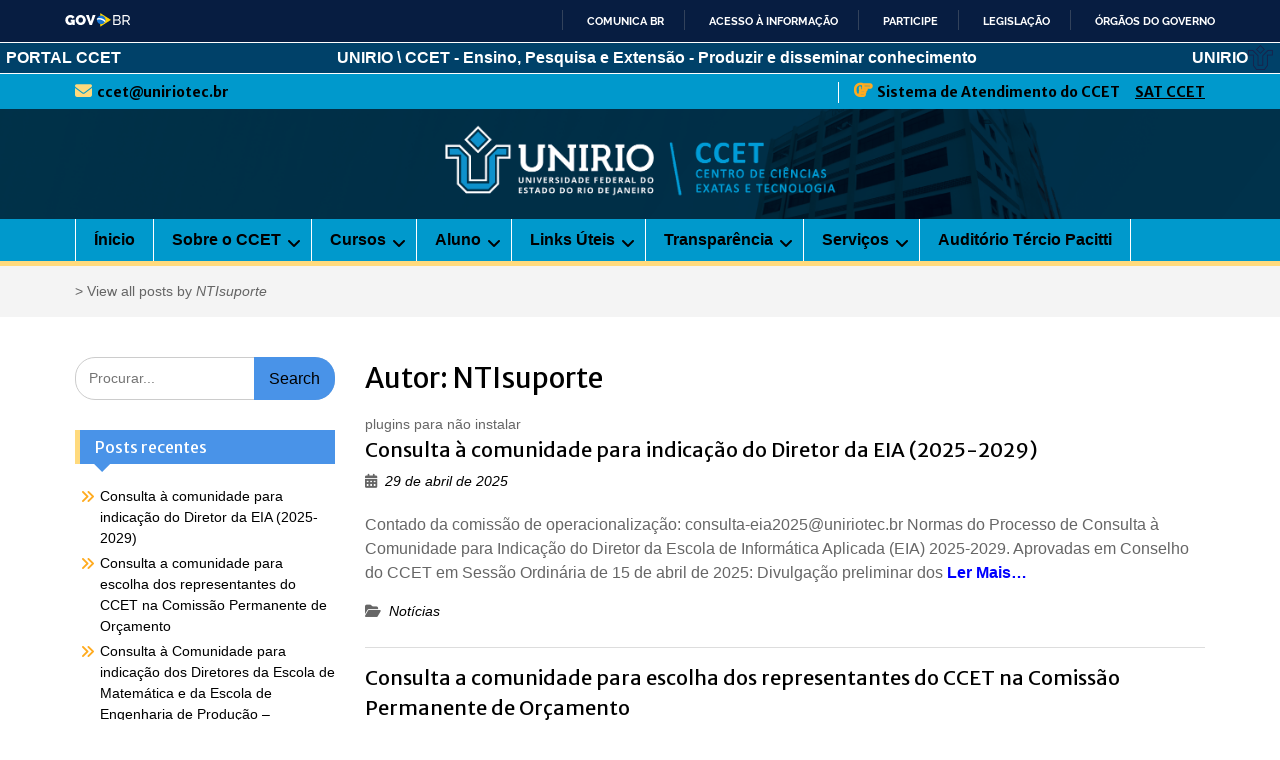

--- FILE ---
content_type: text/html; charset=UTF-8
request_url: https://www.uniriotec.br/author/suporte/
body_size: 21702
content:

<!DOCTYPE html> <html lang="pt-BR"><head>
	    <meta charset="UTF-8">
    <meta name="viewport" content="width=device-width, initial-scale=1">
    <link rel="profile" href="https://gmpg.org/xfn/11">
    <link rel="pingback" href="https://www.uniriotec.br/xmlrpc.php">
    
<title>NTIsuporte</title>
<meta name='robots' content='max-image-preview:large' />
<link rel='dns-prefetch' href='//cdn.jsdelivr.net' />
<link rel='dns-prefetch' href='//fonts.googleapis.com' />
<link rel="alternate" type="application/rss+xml" title="Feed para  &raquo;" href="https://www.uniriotec.br/feed/" />
<link rel="alternate" type="application/rss+xml" title="Feed de comentários para  &raquo;" href="https://www.uniriotec.br/comments/feed/" />
<link rel="alternate" type="application/rss+xml" title=" &raquo; Feed dos posts para NTIsuporte" href="https://www.uniriotec.br/author/suporte/feed/" />
<style id='wp-img-auto-sizes-contain-inline-css' type='text/css'>
img:is([sizes=auto i],[sizes^="auto," i]){contain-intrinsic-size:3000px 1500px}
/*# sourceURL=wp-img-auto-sizes-contain-inline-css */
</style>
<link rel='stylesheet' id='cf7ic_style-css' href='https://www.uniriotec.br/wp-content/plugins/contact-form-7-image-captcha/css/cf7ic-style.css?ver=3.3.7' type='text/css' media='all' />
<style id='wp-emoji-styles-inline-css' type='text/css'>

	img.wp-smiley, img.emoji {
		display: inline !important;
		border: none !important;
		box-shadow: none !important;
		height: 1em !important;
		width: 1em !important;
		margin: 0 0.07em !important;
		vertical-align: -0.1em !important;
		background: none !important;
		padding: 0 !important;
	}
/*# sourceURL=wp-emoji-styles-inline-css */
</style>
<link rel='stylesheet' id='wp-block-library-css' href='https://www.uniriotec.br/wp-includes/css/dist/block-library/style.min.css?ver=92428bb47179b1bd39902ed25a65d714' type='text/css' media='all' />
<style id='global-styles-inline-css' type='text/css'>
:root{--wp--preset--aspect-ratio--square: 1;--wp--preset--aspect-ratio--4-3: 4/3;--wp--preset--aspect-ratio--3-4: 3/4;--wp--preset--aspect-ratio--3-2: 3/2;--wp--preset--aspect-ratio--2-3: 2/3;--wp--preset--aspect-ratio--16-9: 16/9;--wp--preset--aspect-ratio--9-16: 9/16;--wp--preset--color--black: #000;--wp--preset--color--cyan-bluish-gray: #abb8c3;--wp--preset--color--white: #ffffff;--wp--preset--color--pale-pink: #f78da7;--wp--preset--color--vivid-red: #cf2e2e;--wp--preset--color--luminous-vivid-orange: #ff6900;--wp--preset--color--luminous-vivid-amber: #fcb900;--wp--preset--color--light-green-cyan: #7bdcb5;--wp--preset--color--vivid-green-cyan: #00d084;--wp--preset--color--pale-cyan-blue: #8ed1fc;--wp--preset--color--vivid-cyan-blue: #0693e3;--wp--preset--color--vivid-purple: #9b51e0;--wp--preset--color--gray: #666666;--wp--preset--color--light-gray: #f3f3f3;--wp--preset--color--dark-gray: #222222;--wp--preset--color--blue: #294a70;--wp--preset--color--dark-blue: #15305b;--wp--preset--color--navy-blue: #00387d;--wp--preset--color--sky-blue: #49688e;--wp--preset--color--light-blue: #6081a7;--wp--preset--color--yellow: #f4a024;--wp--preset--color--dark-yellow: #ffab1f;--wp--preset--color--red: #e4572e;--wp--preset--color--green: #54b77e;--wp--preset--gradient--vivid-cyan-blue-to-vivid-purple: linear-gradient(135deg,rgb(6,147,227) 0%,rgb(155,81,224) 100%);--wp--preset--gradient--light-green-cyan-to-vivid-green-cyan: linear-gradient(135deg,rgb(122,220,180) 0%,rgb(0,208,130) 100%);--wp--preset--gradient--luminous-vivid-amber-to-luminous-vivid-orange: linear-gradient(135deg,rgb(252,185,0) 0%,rgb(255,105,0) 100%);--wp--preset--gradient--luminous-vivid-orange-to-vivid-red: linear-gradient(135deg,rgb(255,105,0) 0%,rgb(207,46,46) 100%);--wp--preset--gradient--very-light-gray-to-cyan-bluish-gray: linear-gradient(135deg,rgb(238,238,238) 0%,rgb(169,184,195) 100%);--wp--preset--gradient--cool-to-warm-spectrum: linear-gradient(135deg,rgb(74,234,220) 0%,rgb(151,120,209) 20%,rgb(207,42,186) 40%,rgb(238,44,130) 60%,rgb(251,105,98) 80%,rgb(254,248,76) 100%);--wp--preset--gradient--blush-light-purple: linear-gradient(135deg,rgb(255,206,236) 0%,rgb(152,150,240) 100%);--wp--preset--gradient--blush-bordeaux: linear-gradient(135deg,rgb(254,205,165) 0%,rgb(254,45,45) 50%,rgb(107,0,62) 100%);--wp--preset--gradient--luminous-dusk: linear-gradient(135deg,rgb(255,203,112) 0%,rgb(199,81,192) 50%,rgb(65,88,208) 100%);--wp--preset--gradient--pale-ocean: linear-gradient(135deg,rgb(255,245,203) 0%,rgb(182,227,212) 50%,rgb(51,167,181) 100%);--wp--preset--gradient--electric-grass: linear-gradient(135deg,rgb(202,248,128) 0%,rgb(113,206,126) 100%);--wp--preset--gradient--midnight: linear-gradient(135deg,rgb(2,3,129) 0%,rgb(40,116,252) 100%);--wp--preset--font-size--small: 13px;--wp--preset--font-size--medium: 20px;--wp--preset--font-size--large: 28px;--wp--preset--font-size--x-large: 42px;--wp--preset--font-size--normal: 16px;--wp--preset--font-size--huge: 32px;--wp--preset--spacing--20: 0.44rem;--wp--preset--spacing--30: 0.67rem;--wp--preset--spacing--40: 1rem;--wp--preset--spacing--50: 1.5rem;--wp--preset--spacing--60: 2.25rem;--wp--preset--spacing--70: 3.38rem;--wp--preset--spacing--80: 5.06rem;--wp--preset--shadow--natural: 6px 6px 9px rgba(0, 0, 0, 0.2);--wp--preset--shadow--deep: 12px 12px 50px rgba(0, 0, 0, 0.4);--wp--preset--shadow--sharp: 6px 6px 0px rgba(0, 0, 0, 0.2);--wp--preset--shadow--outlined: 6px 6px 0px -3px rgb(255, 255, 255), 6px 6px rgb(0, 0, 0);--wp--preset--shadow--crisp: 6px 6px 0px rgb(0, 0, 0);}:where(.is-layout-flex){gap: 0.5em;}:where(.is-layout-grid){gap: 0.5em;}body .is-layout-flex{display: flex;}.is-layout-flex{flex-wrap: wrap;align-items: center;}.is-layout-flex > :is(*, div){margin: 0;}body .is-layout-grid{display: grid;}.is-layout-grid > :is(*, div){margin: 0;}:where(.wp-block-columns.is-layout-flex){gap: 2em;}:where(.wp-block-columns.is-layout-grid){gap: 2em;}:where(.wp-block-post-template.is-layout-flex){gap: 1.25em;}:where(.wp-block-post-template.is-layout-grid){gap: 1.25em;}.has-black-color{color: var(--wp--preset--color--black) !important;}.has-cyan-bluish-gray-color{color: var(--wp--preset--color--cyan-bluish-gray) !important;}.has-white-color{color: var(--wp--preset--color--white) !important;}.has-pale-pink-color{color: var(--wp--preset--color--pale-pink) !important;}.has-vivid-red-color{color: var(--wp--preset--color--vivid-red) !important;}.has-luminous-vivid-orange-color{color: var(--wp--preset--color--luminous-vivid-orange) !important;}.has-luminous-vivid-amber-color{color: var(--wp--preset--color--luminous-vivid-amber) !important;}.has-light-green-cyan-color{color: var(--wp--preset--color--light-green-cyan) !important;}.has-vivid-green-cyan-color{color: var(--wp--preset--color--vivid-green-cyan) !important;}.has-pale-cyan-blue-color{color: var(--wp--preset--color--pale-cyan-blue) !important;}.has-vivid-cyan-blue-color{color: var(--wp--preset--color--vivid-cyan-blue) !important;}.has-vivid-purple-color{color: var(--wp--preset--color--vivid-purple) !important;}.has-black-background-color{background-color: var(--wp--preset--color--black) !important;}.has-cyan-bluish-gray-background-color{background-color: var(--wp--preset--color--cyan-bluish-gray) !important;}.has-white-background-color{background-color: var(--wp--preset--color--white) !important;}.has-pale-pink-background-color{background-color: var(--wp--preset--color--pale-pink) !important;}.has-vivid-red-background-color{background-color: var(--wp--preset--color--vivid-red) !important;}.has-luminous-vivid-orange-background-color{background-color: var(--wp--preset--color--luminous-vivid-orange) !important;}.has-luminous-vivid-amber-background-color{background-color: var(--wp--preset--color--luminous-vivid-amber) !important;}.has-light-green-cyan-background-color{background-color: var(--wp--preset--color--light-green-cyan) !important;}.has-vivid-green-cyan-background-color{background-color: var(--wp--preset--color--vivid-green-cyan) !important;}.has-pale-cyan-blue-background-color{background-color: var(--wp--preset--color--pale-cyan-blue) !important;}.has-vivid-cyan-blue-background-color{background-color: var(--wp--preset--color--vivid-cyan-blue) !important;}.has-vivid-purple-background-color{background-color: var(--wp--preset--color--vivid-purple) !important;}.has-black-border-color{border-color: var(--wp--preset--color--black) !important;}.has-cyan-bluish-gray-border-color{border-color: var(--wp--preset--color--cyan-bluish-gray) !important;}.has-white-border-color{border-color: var(--wp--preset--color--white) !important;}.has-pale-pink-border-color{border-color: var(--wp--preset--color--pale-pink) !important;}.has-vivid-red-border-color{border-color: var(--wp--preset--color--vivid-red) !important;}.has-luminous-vivid-orange-border-color{border-color: var(--wp--preset--color--luminous-vivid-orange) !important;}.has-luminous-vivid-amber-border-color{border-color: var(--wp--preset--color--luminous-vivid-amber) !important;}.has-light-green-cyan-border-color{border-color: var(--wp--preset--color--light-green-cyan) !important;}.has-vivid-green-cyan-border-color{border-color: var(--wp--preset--color--vivid-green-cyan) !important;}.has-pale-cyan-blue-border-color{border-color: var(--wp--preset--color--pale-cyan-blue) !important;}.has-vivid-cyan-blue-border-color{border-color: var(--wp--preset--color--vivid-cyan-blue) !important;}.has-vivid-purple-border-color{border-color: var(--wp--preset--color--vivid-purple) !important;}.has-vivid-cyan-blue-to-vivid-purple-gradient-background{background: var(--wp--preset--gradient--vivid-cyan-blue-to-vivid-purple) !important;}.has-light-green-cyan-to-vivid-green-cyan-gradient-background{background: var(--wp--preset--gradient--light-green-cyan-to-vivid-green-cyan) !important;}.has-luminous-vivid-amber-to-luminous-vivid-orange-gradient-background{background: var(--wp--preset--gradient--luminous-vivid-amber-to-luminous-vivid-orange) !important;}.has-luminous-vivid-orange-to-vivid-red-gradient-background{background: var(--wp--preset--gradient--luminous-vivid-orange-to-vivid-red) !important;}.has-very-light-gray-to-cyan-bluish-gray-gradient-background{background: var(--wp--preset--gradient--very-light-gray-to-cyan-bluish-gray) !important;}.has-cool-to-warm-spectrum-gradient-background{background: var(--wp--preset--gradient--cool-to-warm-spectrum) !important;}.has-blush-light-purple-gradient-background{background: var(--wp--preset--gradient--blush-light-purple) !important;}.has-blush-bordeaux-gradient-background{background: var(--wp--preset--gradient--blush-bordeaux) !important;}.has-luminous-dusk-gradient-background{background: var(--wp--preset--gradient--luminous-dusk) !important;}.has-pale-ocean-gradient-background{background: var(--wp--preset--gradient--pale-ocean) !important;}.has-electric-grass-gradient-background{background: var(--wp--preset--gradient--electric-grass) !important;}.has-midnight-gradient-background{background: var(--wp--preset--gradient--midnight) !important;}.has-small-font-size{font-size: var(--wp--preset--font-size--small) !important;}.has-medium-font-size{font-size: var(--wp--preset--font-size--medium) !important;}.has-large-font-size{font-size: var(--wp--preset--font-size--large) !important;}.has-x-large-font-size{font-size: var(--wp--preset--font-size--x-large) !important;}
/*# sourceURL=global-styles-inline-css */
</style>

<style id='classic-theme-styles-inline-css' type='text/css'>
/*! This file is auto-generated */
.wp-block-button__link{color:#fff;background-color:#32373c;border-radius:9999px;box-shadow:none;text-decoration:none;padding:calc(.667em + 2px) calc(1.333em + 2px);font-size:1.125em}.wp-block-file__button{background:#32373c;color:#fff;text-decoration:none}
/*# sourceURL=/wp-includes/css/classic-themes.min.css */
</style>
<link rel='stylesheet' id='contact-form-7-css' href='https://www.uniriotec.br/wp-content/plugins/contact-form-7/includes/css/styles.css?ver=6.1.4' type='text/css' media='all' />
<link rel='stylesheet' id='fontawesome-css' href='https://www.uniriotec.br/wp-content/themes/education-hub/third-party/font-awesome/css/all.min.css?ver=6.7.2' type='text/css' media='all' />
<link rel='stylesheet' id='education-hub-google-fonts-css' href='//fonts.googleapis.com/css?family=Open+Sans%3A600%2C400%2C400italic%2C300%2C100%2C700%7CMerriweather+Sans%3A400%2C700&#038;ver=6.9' type='text/css' media='all' />
<link rel='stylesheet' id='education-hub-style-css' href='https://www.uniriotec.br/wp-content/themes/education-hub/style.css?ver=3.0.1' type='text/css' media='all' />
<link rel='stylesheet' id='education-hub-block-style-css' href='https://www.uniriotec.br/wp-content/themes/education-hub/css/blocks.css?ver=20201208' type='text/css' media='all' />
<link rel='stylesheet' id='msl-main-css' href='https://www.uniriotec.br/wp-content/plugins/master-slider/public/assets/css/masterslider.main.css?ver=3.11.0' type='text/css' media='all' />
<link rel='stylesheet' id='msl-custom-css' href='https://www.uniriotec.br/wp-content/uploads/master-slider/custom.css?ver=3.6' type='text/css' media='all' />
<script type="text/javascript" async src="https://www.uniriotec.br/wp-content/plugins/burst-statistics/assets/js/timeme/timeme.min.js?ver=1769175093" id="burst-timeme-js"></script>
<script type="text/javascript" async src="https://www.uniriotec.br/wp-content/uploads/burst/js/burst.min.js?ver=1769886716" id="burst-js"></script>
<script type="text/javascript" id="nb-jquery" src="https://www.uniriotec.br/wp-includes/js/jquery/jquery.min.js?ver=3.7.1" id="jquery-core-js"></script>
<script type="text/javascript" src="https://www.uniriotec.br/wp-includes/js/jquery/jquery-migrate.min.js?ver=3.4.1" id="jquery-migrate-js"></script>
<link rel="https://api.w.org/" href="https://www.uniriotec.br/wp-json/" /><link rel="alternate" title="JSON" type="application/json" href="https://www.uniriotec.br/wp-json/wp/v2/users/1" /><link rel="stylesheet" href="https://satccet.uniriotec.br/ccet/barrasccet.css" media="screen">
<script defer="defer" src="https://ajax.googleapis.com/ajax/libs/jquery/3.5.1/jquery.min.js"></script>
<script defer="defer" src="https://satccet.uniriotec.br/ccet/barrasccet.js" type="text/javascript"></script>
<script defer="defer" src="https://barra.brasil.gov.br/barra_2.0.js" type="text/javascript"></script>
<style type="text/css" id="csseditorglobal">
html{font-family:"Calibri",sans-serif;-webkit-text-size-adjust:100%;-ms-text-size-adjust:100%;}
body{margin:0;font-family:'Calibri',sans-serif;line-height:1.5;font-size:14px;color:#666666;overflow-x:hidden;word-wrap:break-word;}
article,aside,details,figcaption,figure,footer,header,main,menu,nav,section,summary{display:block;}
audio,canvas,progress,video{display:inline-block;vertical-align:baseline;}
audio:not([controls]){display:none;height:0;}
[hidden],template{display:none;}
a{background-color:transparent;}
a:active,a:hover{outline:0;}
abbr[title]{border-bottom:1px dotted;}
b,strong{font-weight:bold;}
dfn{font-style:italic;}
mark{background:#ff0;color:#000;}
small{font-size:80%;}
sub,sup{font-size:75%;line-height:0;position:relative;vertical-align:baseline;}
sup{top:-0.5em;}
sub{bottom:-0.25em;}
img{border:0;}
svg:not(:root){overflow:hidden;}
figure{margin:1em 40px;}
hr{box-sizing:content-box;height:0;}
pre{overflow:auto;}
code,kbd,pre,samp{font-family:monospace,monospace;font-size:1em;}
button,input,optgroup,select,textarea{color:inherit;font:inherit;margin:0;}
button{overflow:visible;}
button,select{text-transform:none;}
button,html input[type="button"],input[type="reset"],input[type="submit"]{-webkit-appearance:button;cursor:pointer;}
button[disabled],html input[disabled]{cursor:default;}
button::-moz-focus-inner,input::-moz-focus-inner{border:0;padding:0;}
input{line-height:normal;}
input[type="checkbox"],input[type="radio"]{box-sizing:border-box;padding:0;}
input[type="number"]::-webkit-inner-spin-button,input[type="number"]::-webkit-outer-spin-button{height:auto;}
input[type="search"]{-webkit-appearance:textfield;box-sizing:content-box;}
input[type="search"]::-webkit-search-cancel-button,input[type="search"]::-webkit-search-decoration{-webkit-appearance:none;}
fieldset{border:1px solid #c0c0c0;margin:0 2px;padding:0.35em 0.625em 0.75em;}
legend{border:0;padding:0;}
textarea{overflow:auto;}
optgroup{font-weight:bold;}
table{border-collapse:collapse;border-spacing:0;}
td,th{border:1px solid #dddddd;padding:5px;text-align:center;}
table{margin:0 0 1.5em;width:100%;}
button,input,select,textarea{color:#404040;font-family:sans-serif;font-size:14px;line-height:1.5;}
input:focus,select:focus,textarea:focus,button:focus{outline:none;}
dfn,cite,em,i{font-style:italic;}
blockquote{margin:0 15px;}
blockquote{background-color:#f9f9f9;border-left:4px solid #ffab1f;font-style:italic;font-weight:normal;margin-bottom:20px;margin-left:0;padding:20px;}
blockquote,q{quotes:"" "";}
address{margin:0 0 15px;}
pre{background:#eee;font-family:"Courier 10 Pitch",Courier,monospace;font-size:15px;font-size:15px;line-height:1.6;margin-bottom:15px;max-width:100%;overflow:auto;padding:15px;}
code,kbd,tt,var{font-family:Monaco,Consolas,"Andale Mono","DejaVu Sans Mono",monospace;font-size:15px;font-size:15px;}
abbr,acronym{border-bottom:1px dotted #666;cursor:help;}
mark,ins{background:#fff9c0;text-decoration:none;}
big{font-size:125%;}
html{box-sizing:border-box;}
*,*:before,*:after{box-sizing:inherit;}
body{background:#fff}
blockquote:before,blockquote:after,q:before,q:after{content:"";}
blockquote,q{quotes:"" "";}
hr{background-color:#ccc;border:0;height:1px;margin-bottom:1.5em;}
p{color:#666666;font-size:14px;line-height:1.5;margin:0 0 15px;}
h1,h2,h3,h4,h5,h6{color:black;font-family:'Merriweather Sans',sans-serif;font-weight:normal;margin:0 0 15px;}
h1{font-size:28px;}
h2{font-size:20px;}
h3{font-size:17px;}
h4{font-size:16px;}
h5{font-size:15px;}
h6{font-size:14px;}
ul,ol{margin:0 0 15px 25px;padding:0;}
ul{list-style:disc;}
ol{list-style:decimal;}
dt{font-weight:bold;}
dd{margin:0 1.5em 1.5em;}
img{height:auto;max-width:100%}
button,a.cta-button-primary,input[type="button"],input[type="reset"],input[type="submit"]{background:#ffab1f;border:medium none;border-radius:2px;color:black;font-size:16px;line-height:1.5;padding:5px 20px;}
button:hover,input[type="button"]:hover,input[type="reset"]:hover,input[type="submit"]:hover{background-color:#4993E8;}
button:focus,input[type="button"]:focus,input[type="reset"]:focus,input[type="submit"]:focus,button:active,input[type="button"]:active,input[type="reset"]:active,input[type="submit"]:active{border-color:#aaa #bbb #bbb;box-shadow:inset 0 -1px 0 rgba(255,255,255,0.5),inset 0 2px 5px rgba(0,0,0,0.15);}
input[type="text"],input[type="email"],input[type="url"],input[type="password"],input[type="search"],textarea{color:black;border:1px solid #ccc;}
input[type="text"]:focus,input[type="email"]:focus,input[type="url"]:focus,input[type="password"]:focus,input[type="search"]:focus,textarea:focus{color:#111;}
input[type="text"],input[type="email"],input[type="url"],input[type="password"],input[type="search"]{padding:6px 0 6px 9px}
textarea{padding-left:3px;width:100%;}
a,a:visited{color:black;text-decoration:inherit;}
a:hover,a:focus,a:active{color:#6081a7}
a:focus{outline:inherit;}
a:hover,a:active{outline:0;}
#main-nav{background-color:#4993E8;border-bottom:5px solid #FFDA7D;display:block;float:left;width:100%;-moz-transition:all 0.5s ease-in-out;-webkit-transition:all 0.5s ease-in-out;transition:all 0.5s ease-in-out;}
.main-navigation ul{margin:0;padding:0;}
.main-navigation ul ul{background:#0099cc none repeat scroll 0 0;box-shadow:0 1px 2px;display:none;left:0;margin:0;min-width:200px;position:absolute;top:44px;z-index:9999;}
.main-navigation ul ul ul{left:100%;top:0}
.main-navigation li{position:relative;display:inline-block;margin-bottom:0;float:left;}
.main-navigation li li{float:none;display:block;}
.main-navigation li:hover > ul{display:block;}
.main-navigation ul li a{color:black;border-right:1px solid #fff;display:block;font-size:16px;font-weight:normal;padding:9px 18px;position:relative;z-index:99;font-weight:bold}
.main-navigation ul li:first-child > a{border-left:1px solid #fff;}
.main-navigation ul li li:first-child a{border-left:none;}
.main-navigation ul ul a{border-bottom:1px solid white;border-left:none;border-right:none;color:white;font-size:14px;height:auto;padding:9px 15px;text-align:left;width:100%;font-weight:bold;}
.main-navigation ul li.menu-item-has-children > a::after,.main-navigation ul li.page_item_has_children > a::after{content:"\f107";font-family:fontawesome;margin-left:10px;margin-right:0;position:absolute;right:10px;top:12px;}
.main-navigation ul li li.menu-item-has-children > a::after,.main-navigation ul li li.page_item_has_children > a::after{content:"\f105";top:10px;}
.main-navigation ul li.menu-item-has-children a,.main-navigation ul li.page_item_has_children a{padding-right:30px;}
.main-navigation li a:hover,.main-navigation li.current-menu-item > a,.main-navigation li.current_page_item > a ,.main-navigation li:hover > a{background:#FFDA7D;color:black;}
.enabled-sticky-primary-menu #main-nav.fixed{left:0;position:fixed;top:0;width:100%;z-index:9999999;}
@media screen and (min-width:768px){
.menu-toggle,.dropdown-toggle{display:none}
.main-navigation ul{display:block}}
.site-main .comment-navigation,.site-main .posts-navigation,.site-main .post-navigation{margin:0 0 15px;overflow:hidden;}
.comment-navigation .nav-previous,.posts-navigation .nav-previous,.post-navigation .nav-previous{float:left;width:50%;}
.comment-navigation .nav-next,.posts-navigation .nav-next,.post-navigation .nav-next{float:right;text-align:right;width:50%;}
.screen-reader-text{clip:rect(1px,1px,1px,1px);position:absolute !important;height:1px;width:1px;overflow:hidden;}
.screen-reader-text:focus{background-color:#f1f1f1;border-radius:3px;box-shadow:0 0 2px 2px rgba(0,0,0,0.6);clip:auto !important;color:#21759b;display:block;font-size:14px;font-size:0.875rem;font-weight:bold;height:auto;left:5px;line-height:normal;padding:15px 23px 14px;text-decoration:none;top:5px;width:auto;z-index:100000}
.alignleft{display:inline;float:left;margin-right:15px;margin-bottom:15px;}
.alignright{display:inline;float:right;margin-left:15px;margin-bottom:15px}
.aligncenter{clear:both;display:block;margin-left:auto;margin-right:auto;margin-bottom:15px;}
.alignnone{clear:both;display:inline-block;margin-left:auto;margin-right:auto;margin-bottom:15px;margin-top:15px;}
.clear:before,.clear:after,.entry-content:before,.entry-content:after,.comment-content:before,.comment-content:after,.site-header:before,.site-header:after,.site-content:before,.site-content:after,.site-footer:before,.site-footer:after{content:"";display:table;}
.clear:after,.entry-content:after,.comment-content:after,.site-header:after,.site-content:after,.site-footer:after{clear:both;}
.widget{margin:0 0 1.5em;}
.widget select{border:1px solid #dddddd;max-width:100%;padding:5px;width:100%;}
.sticky{display:block;}
.hentry{margin:0 0 15px;}
.byline,.updated:not(.published){display:none;}
.single .byline,.group-blog .byline{display:inline;}
.single .entry-content{text-align:left;}
.entry-meta > span a,.single-post-meta > span a,.entry-footer > span a{font-style:italic;}
.page-content,.entry-content,.entry-summary{margin:15px 0 0;}
.entry-title{margin-bottom:5px;}
#featured-content .entry-title{margin-bottom:10px;}
.page-links{clear:both;margin:0 0 15px;}
.entry-meta > span:before,.entry-footer > span:before,.single-post-meta > span:before,.block-meta a:before{display:inline-block;font-family:Fontawesome;height:15px;margin-right:8px;content:"";}
.block-meta{margin-bottom:10px;}
.block-meta a:before{content:"\f073";}
span.comments-link::before{content:"\f086";}
.entry-meta .posted-on::before,.single-post-meta .posted-on::before{content:"\f073 ";}
.entry-footer > .cat-links:before{content:"\f07c";}
.entry-meta .byline::before,.single-post-meta .byline::before{content:"\f007";}
.entry-footer .edit-link:before{content:"\f044";}
.entry-footer .tags-links:before{content:"\f02c";}
.single .byline,.group-blog .byline{display:inline;}
.page-content,.entry-content,.entry-summary{margin:1.5em 0 0;}
.blog .format-aside .entry-title,.archive .format-aside .entry-title{display:none;}
#calendar_wrap caption{background:#ffa500 none repeat scroll 0 0;color:#ffffff;font-size:19px;padding:5px 10px;}
#calendar_wrap table{background:#294a70 none repeat scroll 0 0;color:#ffffff;}
#calendar_wrap #next,#calendar_wrap td#prev,td#today{background:#ffab1f;}
#calendar_wrap #next a,#calendar_wrap td#prev a,td#today a{color:#fff;}
#respond{clear:both;display:block;float:left;width:97%;}
.comments-area form#commentform .comment-form-url,.comments-area form#commentform .comment-form-author,.comments-area form#commentform .comment-form-email{float:left;width:33.33%;}
.comments-area #commentform p.comment-notes,.comments-area #commentform p.comment-form-comment{width:100%;}
.comment-content a{word-wrap:break-word;}
.bypostauthor{display:block;}
.comment-form p{padding:0 15px;width:100%;}
.comment-form{margin:0 -15px;}
.comment-form-author,.comment-form-email,.comment-form-url{width:33.33%;float:left;}
.comment-list li.comment:after{content:inherit;display:none;}
.comment-list li{padding-left:0;}
.comment{background-position:0 -74px;display:block;float:left;width:100%;}
ol.comment-list{border-radius:5px;float:left;margin-bottom:15px;margin-left:0;margin-right:0;overflow:inherit;padding:0;width:100%;}
ol.comment-list .children{border:medium none;float:left;margin:15px 0 15px 15px;width:98%;}
ol.comment-list li{list-style:outside none none;}
.comment .comment-body{background-color:#ffffff;border:1px solid #dddddd;border-radius:0;clear:both;display:block;float:left;margin-top:5px;padding:10px 30px 10px 70px !important;position:relative;text-align:left;width:100%;}
.comment-author.vcard{font-size:20px;margin-bottom:5px;}
.comment-list .children{background-position:left 20px;background-repeat:no-repeat;border-left:1px solid rgb(238,238,238);margin-left:0;padding-left:40px;}
.comment-list li.comment > div img.avatar{left:29px;position:absolute;top:29px;}
#comment-form-title{font-size:24px;padding-bottom:10px;}
.vcard .avatar{left:20px;position:absolute;top:20px;}
.comment-metadata{font-size:13px;font-style:italic;line-height:16px;margin-bottom:10px;}
.comment-reply-link{background-color:#294a70;color:#ffffff;display:inline-block;float:none;font-size:15px;line-height:1.5;margin-bottom:10px;padding:1px 15px 3px;border-radius:2px;}
a.comment-reply-link:hover{background-color:#ffab1f;color:#fff;}
.form-allowed-tags code{white-space:inherit;word-wrap:break-word;}
.comment-respond label{display:block;font-weight:normal;}
.comments-title{font-weight:600;margin:25px 0 0;margin-bottom:25px;}
h3#reply-title{font-weight:bold;font-size:20px;}
.comment-content a{word-wrap:break-word;}
.bypostauthor{display:block;}
.nav-links span.current,.nav-links a{background-color:#4993E8;color:white;display:inline-block;font-size:16px;padding:5px 15px;border-radius:2px;}
.nav-links a:hover,a.cta-button-primary:hover,.nav-links span.current{background-color:#ffab1f;color:#ffffff;}
.page-links > span:first-child{padding:0;}
.page-links span{padding:5px;}
#commentform label{display:inline;}
#commentform input[type="checkbox"],#commentform input[type="radio"]{margin-right:10px;}
#commentform p.form-submit{margin-top:30px;}
#commentform span.required{color:#f0632b;}
.infinite-scroll .posts-navigation,.infinite-scroll.neverending .site-footer{display:none;}
.infinity-end.neverending .site-footer{display:block;}
.page-content .wp-smiley,.entry-content .wp-smiley,.comment-content .wp-smiley{border:none;margin-bottom:0;margin-top:0;padding:0;}
embed,iframe,object{max-width:100%;}
.wp-caption{margin-bottom:1.5em;max-width:100%;}
.wp-caption img[class*="wp-image-"]{display:inline-block;margin-left:auto;margin-right:auto;}
.wp-caption .wp-caption-text{margin:0.8075em 0;}
.wp-caption-text{text-align:center;}
.gallery{margin-bottom:1.5em;margin-right:-5px;margin-left:-5px;}
.gallery-item{display:inline-block;margin:0;padding:5px;text-align:center;vertical-align:top;width:100%;}
.gallery-item img{vertical-align:middle;}
.gallery-columns-2 .gallery-item{max-width:50%;}
.gallery-columns-3 .gallery-item{max-width:33.33%;}
.gallery-columns-4 .gallery-item{max-width:25%;}
.gallery-columns-5 .gallery-item{max-width:20%;}
.gallery-columns-6 .gallery-item{max-width:16.66%;}
.gallery-columns-7 .gallery-item{max-width:14.28%;}
.gallery-columns-8 .gallery-item{max-width:12.5%;}
.gallery-columns-9 .gallery-item{max-width:11.11%;}
.gallery-caption{display:block;}
.clear-fix:before,.clear-fix:after,.entry-content:before,.entry-content:after,.comment-content:before,.comment-content:after,.site-header:before,.site-header:after,.site-content:before,.site-content:after,.site-footer:before,.site-footer:after{content:"";display:table;}
.clear-fix:after,.entry-content:after,.comment-content:after,.site-header:after,.site-content:after,.site-footer:after{clear:both;}
#tophead::after,#tophead::before,#masthead::after,#masthead::before,#featured-slider::after,#featured-slider::before,#content::after,#content::before,#footer-
::after,#footer-widgets::before,#colophon::after,#colophon::before,#featured-content::after,#featured-content::before,#featured-news-events::after,#featured-news-events::before{clear:both;content:"";display:table;}
.container{width:1160px;margin:0 auto;padding-left:15px;padding-right:15px;}
.inner-wrapper{margin-left:-15px;margin-right:-15px;}
.site-info a{color:#ffffff;}
.site-header{clear:both;padding:20px 0;}
.site-logo-link,.custom-logo-link{float:left;margin-right:10px;max-width:300px;}
#site-identity{float:left;margin-top:7px;}
.site-title{clear:none;font-family:"Merriweather Sans",sans-serif;font-size:28px;font-weight:bold;line-height:1;margin-bottom:6px;}
.site-logo-link > img,.custom-logo-link img{max-height:110px;width:auto;}
.site-description{color:#666666;font-size:14px;font-style:inherit;font-weight:400;letter-spacing:1.4px;margin-bottom:0;}
.site-content{padding:40px 0;float:left;width:100%;}
.home.home-content-not-enabled .site-content{padding:0;}
#tophead{background-color:#4993E8;clear:both;font-family:"Merriweather Sans",sans-serif;min-height:35px;}
#quick-contact{float:left;padding-top:8px;}
#quick-contact li{border-left:1px solid #fff;float:left;font-size:14px;line-height:1.1;list-style:outside none none;margin-left:15px;padding-left:15px;}
#quick-contact li:first-child{border:medium none;margin:0;padding:0;}
#quick-contact li::before{color:#FFDA7D;content:"";display:inline-block;font-family:fontawesome;margin-right:5px;font-size:17px;}
#quick-contact .top-news-title::before{color:#ffab1f;content:"\f0a4";float:left;font-family:fontawesome;font-size:18px;line-height:1;margin-right:5px;}
#quick-contact .top-news > p{color:#ffffff;margin:0;}
#quick-contact .top-news > p{float:left;min-width:270px;}
#quick-contact .top-news-title{display:block;float:left;margin-right:15px;}
#quick-contact li.quick-call::before{content:"\f095";}
#quick-contact li.quick-email::before{content:"\f0e0";}
#quick-contact > ul{margin:0;padding:0;}
#quick-contact .top-news{border-left:1px solid #fff;float:left;margin-left:15px;padding-left:15px;}
#quick-contact > ul{float:left;margin:0;padding:0;}
#quick-contact a,#tophead{color:#000000;font-weight:bold;}
#quick-contact a:hover,#quick-contact li:hover a,#quick-contact .top-news a:hover{color:#bfbfbf;}
#quick-contact .top-news a{font-weight:bold;text-decoration:underline;}
.quick-links a.links-btn{border:1px solid #dddddd;color:#ffffff;display:inline-block;float:right;margin:3px 0;padding:4px 41px 4px 10px;position:relative;}
.quick-links a.links-btn::after{background:#ffab1f none repeat scroll 0 0;content:"";display:block;height:100%;position:absolute;right:0;top:0;width:30px;}
.quick-links a.links-btn::before{border-left:8px solid rgba(0,0,0,0);border-right:8px solid rgba(0,0,0,0);border-top:9px solid #fff;content:"";display:block;height:20px;position:absolute;right:6px;top:13px;width:10px;z-index:99;}
.quick-links > ul{background:#ffffff none repeat scroll 0 0;box-shadow:0 1px 3px #040404;display:none;list-style:outside none none;margin:0;position:absolute;right:0;top:37px;width:220px;z-index:9999;}
.quick-links:hover ul{display:block;}
.quick-links ul li a{border-bottom:1px solid #ddd;color:#333366;display:block;margin-bottom:0;padding:4px 10px;}
.quick-links ul li a:hover{background-color:#ffab1f;color:#fff;}
.quick-links{float:right;position:relative;}
.header-social-wrapper{float:right;max-width:260px;}
.header-social-wrapper .education_hub_widget_social{margin:0;float:right;width:auto;}
.header-social-wrapper .education_hub_widget_social{float:right;margin:0 2px 0 0;width:auto;}
.header-social-wrapper .education_hub_widget_social ul{margin:0;}
.header-social-wrapper .education_hub_widget_social li a{border:1px solid #dddddd;height:29px;margin-right:0;width:29px;background:inherit;}
.header-social-wrapper .education_hub_widget_social ul li a:before{font-size:18px;}
.header-social-wrapper .education_hub_widget_social li{margin:4px 2.5px 0;}
.header-social-wrapper .education_hub_widget_social ul li a:before{color:#fff;line-height:1.6;}
.education_hub_widget_social{clear:both;overflow:hidden;}
.education_hub_widget_social ul{margin:0;}
.education_hub_widget_social li a{background-color:#eaeaea;border:medium none;display:inline-block;height:33px;line-height:1.7;margin-right:0;padding:0;text-align:center;vertical-align:middle;width:33px;}
.education_hub_widget_social ul li a:before{font-size:19px;}
.education_hub_widget_social li a i{color:#cacad8;font-size:18px;font-weight:normal;}
.education_hub_widget_social li{display:block;float:left;margin-right:5px;margin-bottom:5px;}
.education_hub_widget_social ul li a:before{color:#1f1f29;content:"\f0c1";display:block;font-family:FontAwesome;font-weight:normal;line-height:1.7;}
.education_hub_widget_social ul li a:hover{background-color:#31a9ff;}
.education_hub_widget_social ul li a:hover:before{color:#fff;}
.education_hub_widget_social ul li a[href*="facebook.com"]:before{content:"\f09a";}
.education_hub_widget_social ul li a[href*="twitter.com"]:before{content:"\f099";}
.education_hub_widget_social ul li a[href*="linkedin.com"]:before{content:"\f0e1";}
.education_hub_widget_social ul li a[href*="plus.google.com"]:before{content:"\f0d5";}
.education_hub_widget_social ul li a[href*="youtube.com"]:before{content:"\f167";}
.education_hub_widget_social ul li a[href*="dribbble.com"]:before{content:"\f17d";}
.education_hub_widget_social ul li a[href*="pinterest.com"]:before{content:"\f0d2";}
.education_hub_widget_social ul li a[href*="bitbucket.org"]:before{content:"\f171";}
.education_hub_widget_social ul li a[href*="github.com"]:before{content:"\f113";}
.education_hub_widget_social ul li a[href*="codepen.io"]:before{content:"\f1cb";}
.education_hub_widget_social ul li a[href*="flickr.com"]:before{content:"\f16e";}
.education_hub_widget_social ul li a[href$="/feed/"]:before{content:"\f09e";}
.education_hub_widget_social ul li a[href*="foursquare.com"]:before{content:"\f180";}
.education_hub_widget_social ul li a[href*="instagram.com"]:before{content:"\f16d";}
.education_hub_widget_social ul li a[href*="tumblr.com"]:before{content:"\f173";}
.education_hub_widget_social ul li a[href*="reddit.com"]:before{content:"\f1a1";}
.education_hub_widget_social ul li a[href*="vimeo.com"]:before{content:"\f194";}
.education_hub_widget_social ul li a[href*="digg.com"]:before{content:"\f1a6";}
.education_hub_widget_social ul li a[href*="twitch.tv"]:before{content:"\f1e8";}
.education_hub_widget_social ul li a[href*="stumbleupon.com"]:before{content:"\f1a4";}
.education_hub_widget_social ul li a[href*="delicious.com"]:before{content:"\f1a5";}
.education_hub_widget_social ul li a[href*="mailto:"]:before{content:"\f0e0";}
.education_hub_widget_social ul li a[href*="soundcloud.com"]:before{content:"\f1be";}
.education_hub_widget_social ul li a[href*="wordpress.org"]:before{content:"\f19a";}
.education_hub_widget_social ul li a[href*="wordpress.com"]:before{content:"\f19a";}
.education_hub_widget_social ul li a[href*="jsfiddle.net"]:before{content:"\f1cc";}
.education_hub_widget_social ul li a[href*="tripadvisor.com"]:before{content:"\f262";}
.education_hub_widget_social ul li a[href*="foursquare.com"]:before{content:"\f180";}
.education_hub_widget_social ul li a[href*="angel.co"]:before{content:"\f209";}
.education_hub_widget_social ul li a[href*="slack.com"]:before{content:"\f198";}
.education_hub_widget_social ul li a[href*="facebook.com"]:hover{background-color:#3b5998;}
.education_hub_widget_social ul li a[href*="twitter.com"]:hover{background-color:#00aced;}
.education_hub_widget_social ul li a[href*="plus.google.com"]:hover{background-color:#dd4b39;}
.education_hub_widget_social ul li a[href*="/feed/"]:hover{background-color:#dc622c;}
.education_hub_widget_social ul li a[href*="wordpress.org"]:hover{background-color:#21759b;}
.education_hub_widget_social ul li a[href*="github.com"]:hover{background-color:#000000;}
.education_hub_widget_social ul li a[href*="linkedin.com"]:hover{background-color:#007bb6;}
.education_hub_widget_social ul li a[href*="pinterest.com"]:hover{background-color:#cb2027;}
.education_hub_widget_social ul li a[href*="flickr.com"]:hover{background-color:#ff0084;}
.education_hub_widget_social ul li a[href*="vimeo.com"]:hover{background-color:#44bbff;}
.education_hub_widget_social ul li a[href*="youtube.com"]:hover{background-color:#bb0000;}
.education_hub_widget_social ul li a[href*="instagram.com"]:hover{background-color:#517fa4;}
.education_hub_widget_social ul li a[href*="dribbble.com"]:hover{background-color:#ea4c89;}
.education_hub_widget_social ul li a[href*="skype.com"]:hover{background-color:#12a5f4;}
.education_hub_widget_social ul li a[href*="digg.com"]:hover{background-color:#333;}
.education_hub_widget_social ul li a[href*="codepen.io"]:hover{background-color:#000;}
.education_hub_widget_social ul li a[href*="reddit.com"]:hover{background-color:#ff4500;}
.education_hub_widget_social ul li a[href*="mailto:"]:hover{background-color:#1d62f0;}
.education_hub_widget_social ul li a[href*="foursquare.com"]:hover{background-color:#f94877;}
.education_hub_widget_social ul li a[href*="stumbleupon.com"]:hover{background-color:#eb4924;}
.education_hub_widget_social ul li a[href*="twitch.tv"]:hover{background-color:#6441a5;}
.education_hub_widget_social ul li a[href*="tumblr.com"]:hover{background-color:#32506d;}
.widget-area .education_hub_widget_social li::before{display:none;}
.widget-area .education_hub_widget_social li{padding:0;}
.education_hub_widget_social ul li a[href*="foursquare.com"]:hover{background-color:#f94877;}
.education_hub_widget_social ul li a[href*="stumbleupon.com"]:hover{background-color:#eb4924;}
.education_hub_widget_social ul li a[href*="twitch.tv"]:hover{background-color:#6441a5;}
.education_hub_widget_social ul li a[href*="tumblr.com"]:hover{background-color:#32506d;}
.education_hub_widget_social ul li a[href*="soundcloud.com"]:hover{background-color:#ff5500;}
.education_hub_widget_social ul li a[href*="wordpress.org"]:hover{background-color:#21759b;}
.education_hub_widget_social ul li a[href*="jsfiddle.net"]:hover{background-color:#4679bd;}
.education_hub_widget_social ul li a[href*="tripadvisor.com"]:hover{background-color:#86c171;}
.education_hub_widget_social ul li a[href*="foursquare.com"]:hover{background-color:#FF00AA;}
.education_hub_widget_social ul li a[href*="angel.co"]:hover{background-color:#000;}
.education_hub_widget_social ul li a[href*="slack.com"]:hover{background-color:#56b68b;}
.education_hub_widget_social ul li a[href*="mailto:"]::before{content:"\f0e0";}
.education_hub_widget_social ul li a[href*="soundcloud.com"]::before{content:"\f1be";}
.education_hub_widget_social ul li a[href*="wordpress.org"]::before{content:"\f19a";}
.education_hub_widget_social ul li a[href*="wordpress.com"]::before{content:"\f19a";}
.education_hub_widget_social ul li a[href*="jsfiddle.net"]::before{content:"\f1cc";}
.education_hub_widget_social ul li a[href*="tripadvisor.com"]::before{content:"\f262";}
.education_hub_widget_social ul li a[href*="angel.co"]::before{content:"\f209";}
.education_hub_widget_social ul li a[href*="slack.com"]::before{content:"\f198";}
.education_hub_widget_social ul li a[href*="soundcloud.com"]:hover{background-color:#ff5500;}
.education_hub_widget_social ul li a[href*="wordpress.org"]:hover,.education_hub_widget_social ul li a[href*="wordpress.com"]:hover{background-color:#45bbe6;}
.education_hub_widget_social ul li a[href*="jsfiddle.net"]:hover{background-color:#4679bd;}
.education_hub_widget_social ul li a[href*="tripadvisor.com"]:hover{background-color:#86c171;}
.education_hub_widget_social ul li a[href*="angel.co"]:hover{background-color:#000;}
.education_hub_widget_social ul li a[href*="slack.com"]:hover{background-color:#56b68b;}
#main-slider img{width:100%;}
#main-slider{clear:both;position:relative;text-align:center;overflow:hidden;}
#main-slider img{width:100%;vertical-align:middle;}
#main-slider article.first{display:block;}
#main-slider article{display:none;}
#main-slider .pager-box{background:#f4a024 none repeat scroll 0 0;border:1px solid #ffffff;border-radius:100%;cursor:pointer;display:inline-block;float:none;z-index:99;height:20px;margin:3px 7px;width:20px;}
#main-slider .pager-box.cycle-pager-active{background:#294a70 none repeat scroll 0 0;}
#main-slider .cycle-pager{bottom:5px;position:absolute;text-align:center;width:100%;z-index:999;}
#main-slider .cycle-caption{background-color:rgba(255,255,255,0.85);border-radius:0 152px 0 0;border-right:8px solid #f4a024;height:auto;left:7.5%;max-width:37.1%;padding:18px 45px 18px 25px;position:absolute;text-align:left;top:37%;width:auto;z-index:999;}
#main-slider a,#main-slider h3{color:#294a70;}
#main-slider p{color:#09254b;font-size:17px;margin-bottom:5px;text-shadow:0 0 2px #ffffff;}
#main-slider h3{color:#15305b;font-size:28px;line-height:1.2;margin-bottom:10px;text-shadow:-1px 1px 1px #ffffff;}
#main-slider .cycle-prev:hover::after,#main-slider .cycle-next:hover::after{background-color:#FFDA7D;border-radius:0;}
#main-slider .cycle-prev:hover{left:-5px;}
#main-slider .cycle-next:hover{right:-5px;}
#main-slider .cycle-prev::after,#main-slider .cycle-next::after{background-color:#4993E8;border-radius:0 30px 30px 0;display:block;font-size:36px;padding:15px 20px 15px 25px;text-shadow:0 0 1px #000000;transition:all 0.5s ease-in-out 0s;}
#main-slider .cycle-next::after{padding:15px 25px 15px 20px;border-radius:30px 0 0 30px}
#main-slider .cycle-slideshow{margin-bottom:0;padding:0;}
#main-slider .cycle-prev:after{content:"\f104";font-family:fontawesome;}
#main-slider .cycle-prev:hover::after,#main-slider .cycle-next:hover::after{color:#fff;}
#main-slider .cycle-next:after{content:"\f105";height:auto;font-family:fontawesome;}
#main-slider .cycle-prev,#main-slider .cycle-next{border-radius:31px;bottom:47%;color:black;cursor:pointer;display:block;font-weight:normal;line-height:0.9;padding-top:5px;position:absolute;text-align:center;z-index:999;transition:all 0.2s ease-in-out 0s;}
#main-slider .cycle-prev{left:-18px;}
#main-slider .cycle-next{right:-18px;}
#main-slider .cycle-slide{width:100%;}
.search-form,.woocommerce-product-search{margin:0 auto;max-width:350px;position:relative;}
.search-section{float:right;padding-top:15px;width:30%;}
.search-form input.search-field,.woocommerce-product-search .search-field{border-radius:20px;padding:10px 25% 10px 5%;width:100%;box-sizing:inherit;}
.search-form .search-submit,.woocommerce-product-search button{background-color:#4993E8;border-radius:0 20px 20px 0;float:right;padding:10px 15px;position:absolute;right:0;top:0;height:43px;}
.search-form .search-submit:hover,.woocommerce-product-search button:hover{background-color:#FFDA7D;}
#content article{border-bottom:1px solid #dddddd;padding-bottom:25px;}
#primary{width:75%;padding-left:15px;padding-right:15px;float:left;}
#sidebar-primary .widget-title::after ,#sidebar-secondary .widget-title::after{border-left:9px solid rgba(0,0,0,0);border-right:9px solid rgba(0,0,0,0);border-top:9px solid #4993E8;bottom:-20px;content:"";display:block;height:21px;left:5%;margin:0 auto;position:absolute;width:13px;z-index:9999;}
#sidebar-primary .widget-title,#sidebar-secondary .widget-title{background:#4993E8 none repeat scroll 0 0;border-bottom:0 solid #FFDA7D;border-left:5px solid #FFDA7D;color:#ffffff;font-size:16px;font-weight:normal;line-height:1.5;padding:5px 15px;position:relative;margin-bottom:20px;}
.widget-area ul li::before{color:#ffab1f;content:"\f101";display:inline-block;font-family:fontawesome;font-size:15px;left:0;margin-left:5px;margin-right:8px;position:absolute;}
.widget-area .widget{clear:both;float:left;width:100%;margin-bottom:30px;}
.widget-area ul ul ul ul ul > li{padding-left:0;}
.widget-area ul ul ul ul ul > li:before{left:-20px}
#sidebar-primary{width:25%;padding-left:15px;padding-right:15px;float:right;}
#sidebar-secondary{width:25%;padding-left:15px;padding-right:15px;float:right;}
.widget-area ul{list-style:outside none none;margin-left:0;padding-left:0;}
.widget-area ul ul{margin-bottom:0;border:none;}
.widget-area ul li{padding:2px 0 2px 25px;position:relative;}
.attachment-full.wp-post-image{margin:0 0 15px 0;}
.recent-news{float:left;padding:0 15px;width:60%;}
.recent-events{float:left;padding:0 15px;width:40%;}
.news-post{float:left;padding:0 15px;width:50%;}
.news-post:last-child{border:medium none;}
.news-post:nth-child(2n+1){clear:both;}
.recent-events img{max-width:95px;}
#featured-content article{float:left;padding:0 15px;}
#featured-content .featured-content-column-1 article{width:100%;}
#featured-content .featured-content-column-2 article{width:50%;}
#featured-content .featured-content-column-3 article{width:33.33%;}
#featured-content .featured-content-column-4 article{width:25%;}
#featured-content{background:#fbfbfb none repeat scroll 0 0;padding:30px 0;float:left;width:100%;}
#featured-news-events h2::before{content:"";display:inline-block;font-family:fontawesome;margin-right:15px;}
#featured-news-events .recent-news h2::before{content:"\f1ea"}
#featured-news-events .recent-events h2::before{content:"\f073"}
#featured-news-events h3{margin-bottom:5px;}
.event-post .entry-meta{background:#ffab1f none repeat scroll 0 0;border-radius:8px 8px 5px 5px;border-top:3px solid #002147;color:#ffffff;float:left;font-size:30px;font-weight:bold;line-height:1.4;margin:10px 20px 10px 0;padding:0 10px 10px;position:relative;text-align:center;text-shadow:0 0 1px #5d5d5d;width:71px;}
.event-post .entry-meta::before{border:1px solid #ffab1f;border-radius:100%;content:"";display:block;height:25px;left:24px;position:absolute;top:-15px;width:25px;}
.event-post .entry-meta::after{border:1px solid #ffffff;border-radius:100%;content:"";display:block;height:1px;left:0;position:absolute;top:44px;width:100%;}
a.button{background:rgba(0,0,0,0) none repeat scroll 0 0;font-size:15px;padding:0;}
a.button:hover{color:#6081a7;}
a.button::after{content:"\f101";font-family:fontawesome;margin-left:5px;}
.event-post .entry-meta a{color:#fff;}
.event-post{background:#f3f3f3 none repeat scroll 0 0;clear:both;margin-bottom:18px;overflow:hidden;padding:15px 15px 0;}
#featured-news-events{clear:both;padding:30px 0 15px;}
.news-content{background:#f3f3f3 none repeat scroll 0 0;border-top:5px solid #ffda7d;padding:15px;}
.news-post img{margin-bottom:0;}
#footer-widgets{background-color:#294a70;border-top:5px solid #ffab1f;float:left;padding:30px 0;width:100%;}
.footer-widget-area ul{margin:0;}
.footer-widget-area ul li{list-style:none;position:relative;padding-left:20px;}
.footer-widget-area ul li::before{color:#ffab1f;content:"\f101";display:inline-block;font-family:fontawesome;font-size:15px;left:0;margin-left:5px;margin-right:8px;position:absolute;}
.news-content{background:#f3f3f3 none repeat scroll 0 0;border-top:5px solid #FFDA7D;margin-bottom:20px;padding:15px;}
.footer-widget-area:first-child{border:none;}
.footer-widget-area{border-left:1px dashed #939393;float:left;height:100%;padding:0 25px;}
#footer-widgets .inner-wrapper{margin-left:-25px;margin-right:-25px;}
.footer-widget-area a{color:#fff;}
.footer-widget-area a:hover,#colophon a:hover{color:#c2c2c2;}
#colophon a{color:#c2c2c2;}
#colophon a:hover{opacity:0.5;}
.footer-widget-area p,.footer-widget-area{color:#fff;}
#footer-widgets .widget-title{color:#c2c2c2;font-weight:normal;}
.footer-active-1{width:100%;}
.footer-active-2{width:50%;}
.footer-active-3{width:33.33%;}
.footer-active-4{width:25%;}
.site-footer{background-color:#4993E8;clear:both;color:black;padding:15px 0;text-align:center;}
.copyright{margin-bottom:5px;margin-top:5px;}
.social-links{margin-bottom:15px;}
#footer-navigation li:first-child a,#quick-links-404 ul li:first-child a{border:medium none;}
#footer-navigation li a,#quick-links-404 ul li a{border-left:1px solid #dddddd;line-height:0.2;}
#footer-navigation li a,#quick-links-404 ul li a{color:#ffffff;display:block;padding:5px 10px;}
#footer-navigation ul{margin:0;}
#quick-links-404{margin-top:10px;}
#footer-navigation li,#quick-links-404 ul li{display:inline-block;list-style:outside none none;}
.footer-widget-area .education_hub_widget_social ul li{padding:0;}
.footer-widget-area .education_hub_widget_social ul li:before{display:none;}
body.site-layout-boxed{background-color:#ddd;}
.site-layout-boxed #tophead,.site-layout-boxed #masthead,.site-layout-boxed #main-nav,.site-layout-boxed #featured-slider,.site-layout-boxed #featured-content,.site-layout-boxed #footer-widgets,.site-layout-boxed #colophon{margin-left:-25px;margin-right:-25px;}
.site-layout-boxed #tophead,.site-layout-boxed #masthead,.site-layout-boxed #featured-content,.site-layout-boxed #footer-widgets,.site-layout-boxed #colophon{padding-left:25px;padding-right:25px;}
.site-layout-boxed #main-nav,.site-layout-boxed #footer-widgets{width:105%;}
.site-layout-boxed #page{background:#ffffff;margin:30px auto;overflow:hidden;position:relative;}
.site-layout-fluid #page{background:inherit;box-shadow:inherit;margin:0;padding:0;width:100%;}
.site-layout-boxed #page .container{padding:0;width:100%;}
.global-layout-left-sidebar #primary{float:right;}
.global-layout-three-columns #primary{display:inline-block;float:none;width:50%;}
.global-layout-three-columns #sidebar-primary{float:left;width:25%;}
.global-layout-no-sidebar #primary{width:100%;}
.site-layout-fluid #featured-slider .container{margin:0;padding-left:0;padding-right:0;width:100%;}
.site-layout-fluid #main-slider{margin:0;}
.scrollup{background:#FFDA7D none repeat scroll 0 0;bottom:50px;color:#ffffff;display:none;float:right;line-height:1.2;padding:5px 10px 10px;position:fixed;right:32px;text-align:center;z-index:99999;}
.scrollup i{font-size:26px;color:#4993E8;}
.scrollup:hover i{font-size:26px;color:#fff;}
.entry-footer > span,.entry-meta > span{margin-right:15px;}
section.error-404{text-align:center;}
h2.error-title{font-size:113px;font-style:italic;text-shadow:3px 3px 0 #ffab1f;}
#quick-links-404 ul li a{color:#404040;}
.error404 #primary{width:100%;}
form.wpcf7-form input[type="text"],form.wpcf7-form input[type="email"],input[type="url"]{width:100%;}
#breadcrumb{background:#f4f4f4 none repeat scroll 0 0;clear:both;padding-bottom:15px;padding-top:15px;}
@media only screen and (max-width:1169px){#page,.container{width:97%}
.main-navigation ul li a{font-size:14px;padding:10px 15px}
#main-slider .cycle-caption{max-width:50%}
.main-navigation ul ul{top:41px}}
@media only screen and (max-width:1023px){.inner-wrapper,#footer-widgets .inner-wrapper{margin-left:-15px;margin-right:-15px}
#page{padding:0 15px;width:97%}
#primary,#sidebar-primary,#sidebar-secondary,.site-footer{padding-left:15px;padding-right:15px}
#main-slider .cycle-caption{padding:15px}
#main-slider .cycle-prev,#main-slider .cycle-next{bottom:40%}
#main-slider .cycle-caption{left:8.5%;max-width:60%;padding:15px 22px;top:25%;width:auto;z-index:999}
#main-slider .cycle-slide{width:100%}
.main-navigation ul li a{font-size:15px;padding:10px 13px}
.quick-links{margin:10px auto}
#calendar_wrap td,#calendar_wrap th{font-size:12px;padding:3px}
#quick-contact{float:left;padding-top:20px}
#notice-ticker,.top-news > p{min-width:125px}
.header-social-wrapper{float:left;margin-top:9px}
#quick-contact{padding-top:20px;width:100%}}
@media only screen and ( max-width:767px ){h1{font-size:22px}
h2{font-size:20px}
h3{font-size:18px}
h4{font-size:16px}
h5{font-size:15px}
h6{font-size:14px}
#page #masthead{background-position:94% 50%;background-size:100% auto;padding-top:110px}
#page,.container{width:100%;padding:0 15px}
.site-content{padding-top:15px}
.site-main .post{margin-bottom:15px}
#primary,#sidebar-primary,#sidebar-secondary{width:100%;clear:both}
.site-branding{text-align:center}
.site-layout-boxed #page{box-shadow:inherit;margin-bottom:15px;margin-top:15px;width:93%}
.global-layout-three-columns #primary,.global-layout-three-columns #sidebar-primary,.global-layout-three-columns #sidebar-secondary{display:inline-block;float:none;width:100%}
#quick-contact li{display:inline-block;float:none;margin:10px 0;padding:0 10px}
#quick-contact > ul{float:left;margin:0;padding:0;text-align:center;width:100%}
#quick-contact{padding-top:8px}
#quick-contact .top-news-title::before{float:none}
#quick-contact .top-news{border:medium none;margin:0;padding:0;text-align:center;width:100%}
.search-section{clear:both;float:right;padding-top:15px;width:100%}
#site-identity{display:inline-block;float:none;margin-top:7px}
.site-logo-link,.custom-logo-link{display:inline-block;float:none;margin-right:10px;max-width:75px}
.site-logo-link,.custom-logo-link{float:none}
.header-social-wrapper{float:left;margin-bottom:15px;max-width:inherit;text-align:center;width:100%}
.header-social-wrapper .education_hub_widget_social li{display:inline-block;float:none;margin:4px 2.5px 0}
.header-social-wrapper .education_hub_widget_social{float:none;margin:0 2px 0 0;width:100%}
#main-slider .cycle-prev:after,#main-slider .cycle-next:after{display:block;font-size:32px}
#main-slider .cycle-prev,#main-slider .cycle-next{bottom:35%}
#main-slider .cycle-caption{left:12.5%}
#main-slider .cycle-caption p{font-size:13px;height:63px;overflow:hidden}
#main-slider .cycle-caption h3{font-size:19px;font-weight:bold;line-height:1.4;margin-bottom:6px}
#featured-content .inner-wrapper article{width:50%}
#featured-content .inner-wrapper article:nth-child(2n+1){clear:both}
.recent-news,.recent-events{float:left;padding:0 15px;width:100%}
.news-post{float:left;padding:0 15px;width:50%}
#featured-slider{clear:both;display:block}
.site-header{clear:both;padding:15px 0}
.recent-news,.recent-events{margin-bottom:15px}
.main-navigation li{display:block;float:inherit;margin-bottom:0;position:relative;clear:both}
.main-navigation li a{padding:10px 15px;clear:both;border-bottom:1px solid}
.main-navigation li li a{padding-left:30px}
.main-navigation li li li a{padding-left:40px}
.main-navigation li li li li a{padding-left:60px}
.main-navigation li:hover > a{background:inherit;color:#ffffff}
.main-navigation ul ul,.main-navigation ul ul ul{clear:both;display:none;float:left;left:0;position:inherit;top:inherit;width:100%}
.main-navigation li:hover > ul{display:none}
#main-nav{background:inherit}
.main-navigation ul.sub-menu.toggled-on{display:block}
.main-navigation ul{background:#294a70 none repeat scroll 0 0}
.wrap-menu-content{background-color:#666666;display:none;left:3.5%;position:absolute;width:93%;z-index:9999}
.main-navigation.toggled .wrap-menu-content{display:block}
.menu-toggle{background-color:#294a70;border-radius:3px;display:block;font-size:20px;line-height:1.3;margin:15px auto;padding:5px 20px 5px 15px;border-radius:0}
.menu-toggle i{border-right:1px solid #dddddd;float:left;font-size:26px;line-height:1;margin-right:10px;padding-right:15px}
.dropdown-toggle{background:#ffab1f ;border:0 none;box-sizing:content-box;content:"";height:43px;padding:0;position:absolute;right:0;text-transform:lowercase;top:0;width:43px;z-index:9999}
.dropdown-toggle.toggle-on:after{content:"-";font-size:45px;font-weight:normal;line-height:0.5}
.dropdown-toggle:after{color:#ffffff;content:"+";font-size:30px;font-weight:bold;left:1px;line-height:42px;position:relative;top:0;width:42px}
.main-navigation ul li.menu-item-has-children > a::after,.main-navigation ul li.page_item_has_children > a::after{display:none}
.footer-widget-area{float:left;padding:0 15px;width:50%}
#main-slider .cycle-pager{bottom:-29px}
.comments-area form#commentform .comment-form-url,.comments-area form#commentform .comment-form-author,.comments-area form#commentform .comment-form-email,.comments-area form#commentform .comment-form-url input,.comments-area form#commentform .comment-form-author input,.comments-area form#commentform .comment-form-email input{width:100%}
#commentform input[type="checkbox"],#commentform input[type="radio"]{margin-right:10px;width:auto}
#respond{clear:both;display:block;float:left;width:100%}
.notice-inner-wrap{width:100%}
#quick-contact .top-news > p{float:none;min-width:100%;text-align:center;margin:0}
#quick-contact{width:100%}
#quick-contact .top-news{text-align:center;width:100%}
.quick-links a.links-btn{width:100%}
.quick-links{float:left;width:100%}
.quick-links > ul{width:100%}
#quick-contact .top-news-title{display:block;float:left;margin-right:10px}
#quick-contact .top-news > p{float:none;margin-bottom:0;margin-right:0;margin-top:0;min-width:inherit;text-align:left}
.site-layout-boxed #footer-widgets{width:111%}}
@media only screen and ( max-width:610px ){#page #masthead{background-position:center top;background-size:100% auto;padding-top:95px}
.scrollup{bottom:15px}}
@media only screen and ( max-width:479px ){.site-layout-boxed #footer-widgets{width:117%}
#page #masthead{background-position:center top;background-size:100% auto;padding-top:60px}
#main-slider .cycle-caption{left:13%;padding:5px 10px;top:55px;width:62%}
#main-slider .cycle-caption p{display:none;font-size:12px;max-height:34px;overflow:hidden}
#main-slider .cycle-caption h3{font-size:14px;margin:0;max-height:32px;overflow:hidden}
#main-slider .cycle-prev,#main-slider .cycle-next{bottom:27%}
.footer-widget-area{width:100%}
#main-slider .cycle-pager{bottom:-3px}
#quick-contact li{margin:10px 0;padding:0 6px;font-size:12px}
.quick-links{width:100%}
.quick-links a.links-btn{display:block;width:100%}
#quick-contact .top-news > p{font-size:12px;margin:0}
.site-title{clear:none;font-size:26px}
.quick-links > ul{width:100%}
.site-description{font-size:12px;letter-spacing:1.4px;margin-bottom:0}
#featured-content .inner-wrapper article,.news-post{width:100%}
#main-slider .cycle-pager{bottom:-29px}
#main-slider .cycle-prev::after{padding:15px 15px 15px 3px}
#main-slider .cycle-next::after{padding:15px 5px 15px 15px}
.navigation .nav-links > div a{display:block}
.navigation .nav-links > div.nav-next,.navigation .nav-links > div.nav-previous{display:block;float:none;margin:10px 0;text-align:center;width:100%}
#main-slider .cycle-prev:hover,#main-slider .cycle-prev{left:-1px}
#main-slider .cycle-next:hover,#main-slider .cycle-next{right:0}
#main-slider .cycle-prev::after{padding:10px 15px 10px 12px}
#main-slider .cycle-next::after{padding:10px 10px 10px 15px}}
[class^="wp-block-"]:not(.wp-block-gallery) figcaption{font-style:italic;margin-bottom:1.5em;text-align:left;}
hr.wp-block-separator{background:none;border-bottom-width:1px;}
.wp-block-gallery{margin:0;margin-bottom:15px;}
.wp-block-gallery.alignleft,.wp-block-gallery.alignnone,.wp-block-gallery.aligncenter,.wp-block-gallery.alignright{display:flex;}
.wp-block-gallery figcaption{font-style:italic;}
p.has-drop-cap:not(:focus)::first-letter{font-size:5em;margin-top:0.075em;}
.wp-block-image{margin-bottom:1.5em;}
.wp-block-image figure{margin-bottom:0;margin-top:0;}
.wp-block-image figure.alignleft{margin-right:1.5em;}
.wp-block-image figure.alignright{margin-left:1.5em;}
.wp-block-audio audio{display:block;width:100%;}
.wp-block-cover-image.alignright,.wp-block-cover.alignright,.wp-block-cover-image.alignleft,.wp-block-cover.alignleft,.wp-block-cover-image.aligncenter,.wp-block-cover.aligncenter{display:flex;}
.wp-block-pullquote blockquote{margin:0;}
.wp-block-quote.is-large,.wp-block-quote.is-style-large{padding-top:10px;padding-bottom:10px;}
.wp-block-quote:not(.is-large):not(.is-style-large),blockquote{border-left:4px solid #ffab1f;}
.wp-block-pullquote.is-style-solid-color blockquote{border:none;background:#ffab1f;padding:30px;color:#fff;}
.wp-block-pullquote.is-style-solid-color blockquote p{color:#fff;}
blockquote:before{display:none;}
blockquote{margin:0 0 15px 0;position:relative;padding-left:20px;}
.entry-content ul.wp-block-gallery{margin-left:0;padding-left:0;}
.entry-content ul,.entry-content ol{padding-left:20px;margin-left:0;}
#content .wp-block-latest-comments article{padding-bottom:0;}
.wp-block-pullquote.is-style-solid-color blockquote cite{text-transform:none;font-style:normal;font-size:18px;color:#FFF;}
.site-info{display:none;}
.entry-meta .byline{display:none;}
.entry-content a{color:blue;font-weight:bold;}
.navigation,post-navigation{display:none}
#masthead{background-image:url(https://www.uniriotec.br/wp-content/uploads/2023/12/header-site-ccet.png);background-repeat:no-repeat;background-position:center;background-color:#004169;background-size:140%;width:-webkit-fill-available;}</style>
<script>var ms_grabbing_curosr = 'https://www.uniriotec.br/wp-content/plugins/master-slider/public/assets/css/common/grabbing.cur', ms_grab_curosr = 'https://www.uniriotec.br/wp-content/plugins/master-slider/public/assets/css/common/grab.cur';</script>
<meta name="generator" content="MasterSlider 3.11.0 - Responsive Touch Image Slider | avt.li/msf" />
<!-- Global site tag (gtag.js) - Google Analytics -->
<script async src="https://www.googletagmanager.com/gtag/js?id=UA-141659539-1"></script>
<script>
  window.dataLayer = window.dataLayer || [];
  function gtag(){dataLayer.push(arguments);}
  gtag('js', new Date());

  gtag('config', 'UA-141659539-1');
</script><link rel="icon" href="https://www.uniriotec.br/wp-content/uploads/2023/11/icone-unirio.png" sizes="32x32" />
<link rel="icon" href="https://www.uniriotec.br/wp-content/uploads/2023/11/icone-unirio.png" sizes="192x192" />
<link rel="apple-touch-icon" href="https://www.uniriotec.br/wp-content/uploads/2023/11/icone-unirio.png" />
<meta name="msapplication-TileImage" content="https://www.uniriotec.br/wp-content/uploads/2023/11/icone-unirio.png" />
		<style type="text/css" id="wp-custom-css">
			/*#main-nav>.container {width: max-content;}*/
#quick-contact { width:100% }
#quick-contact > .top-news { float:right;position:relative}
.site-title { font-family: "Calibri";}
#tophead, #main-nav, .site-footer { background: rgb(0% 60% 80%) }
.site-description { font-size: xx-large; font-weight: 600; }
@media only screen and (max-width: 479px) {
#page #masthead {
background-image: url(https://www.uniriotec.br/wp-content/uploads/2023/12/header2-site-ccet.png);
	padding-top: 110px;
}
}

#masthead{
	position:relative;
}

#masthead .site-title a{
	position: absolute;
    width: 100%;
    height: 100%;
    top: 0;
    left: 0;
}		</style>
		</head>

<body data-rsssl=1 class="nb-3-3-8 nimble-no-local-data-skp__user_author_1 nimble-no-group-site-tmpl-skp__all_author archive author author-suporte author-1 wp-embed-responsive wp-theme-education-hub sek-hide-rc-badge _masterslider _ms_version_3.11.0 group-blog site-layout-fluid global-layout-left-sidebar home-content-not-enabled elementor-default elementor-kit-1243" data-burst_id="1" data-burst_type="author">


	
	    <div id="page" class="container hfeed site">
    <a class="skip-link screen-reader-text" href="#content">Skip to content</a>
    	<div id="tophead">
		<div class="container">
			<div id="quick-contact">
									<ul>
																			<li class="quick-email"><a href="mailto:ccet@uniriotec.br">ccet@uniriotec.br</a></li>
											</ul>
				
									<div class="top-news border-left">
												<span class="top-news-title">
															Sistema de Atendimento do CCET													</span>
																			<a href="https://satccet.uniriotec.br/">SAT CCET							</a>
											</div>
							</div>

			
			
		</div> <!-- .container -->
	</div><!--  #tophead -->

	<header id="masthead" class="site-header" role="banner"><div class="container">			    <div class="site-branding">

		    
										        <div id="site-identity">
					            	              <p class="site-title"><a href="https://www.uniriotec.br/" rel="home"></a></p>
	            				
					            <p class="site-description"></p>
					        </div><!-- #site-identity -->
			
	    </div><!-- .site-branding -->

	    	    
        </div><!-- .container --></header><!-- #masthead -->    <div id="main-nav" class="clear-fix">
        <div class="container">
        <nav id="site-navigation" class="main-navigation" role="navigation">
          <button class="menu-toggle" aria-controls="primary-menu" aria-expanded="false">
          	<i class="fa fa-bars"></i>
          	<i class="fa fa-close"></i>
			Menu</button>
            <div class="wrap-menu-content">
				<div class="menu-menu-de-navegacao-container"><ul id="primary-menu" class="menu"><li id="menu-item-2396" class="menu-item menu-item-type-custom menu-item-object-custom menu-item-home menu-item-2396"><a href="https://www.uniriotec.br">Ínicio</a></li>
<li id="menu-item-786" class="menu-item menu-item-type-post_type menu-item-object-page menu-item-has-children menu-item-786"><a href="https://www.uniriotec.br/sobre/" title="						">Sobre o CCET</a>
<ul class="sub-menu">
	<li id="menu-item-2889" class="menu-item menu-item-type-post_type menu-item-object-page menu-item-2889"><a href="https://www.uniriotec.br/sobre/decania/">Decania</a></li>
	<li id="menu-item-777" class="menu-item menu-item-type-custom menu-item-object-custom menu-item-has-children menu-item-777"><a href="#" title="						">Unidades</a>
	<ul class="sub-menu">
		<li id="menu-item-787" class="menu-item menu-item-type-post_type menu-item-object-page menu-item-787"><a href="https://www.uniriotec.br/sobre/departamentos/" title="						">Departamentos</a></li>
		<li id="menu-item-791" class="menu-item menu-item-type-post_type menu-item-object-page menu-item-791"><a href="https://www.uniriotec.br/sobre/escolas/" title="						">Escolas</a></li>
	</ul>
</li>
	<li id="menu-item-792" class="menu-item menu-item-type-post_type menu-item-object-page menu-item-792"><a href="https://www.uniriotec.br/sobre/atividades-docentes/" title="						">Atividades Docentes</a></li>
	<li id="menu-item-793" class="menu-item menu-item-type-post_type menu-item-object-page menu-item-793"><a href="https://www.uniriotec.br/sobre/normas-de-distribuicao-de-disciplinas/" title="						">Normas de Distribuição de Disciplinas</a></li>
	<li id="menu-item-2897" class="menu-item menu-item-type-post_type menu-item-object-page menu-item-2897"><a href="https://www.uniriotec.br/organograma/">Organograma</a></li>
	<li id="menu-item-789" class="menu-item menu-item-type-post_type menu-item-object-page menu-item-789"><a href="https://www.uniriotec.br/servidores/" title="						">Servidores</a></li>
	<li id="menu-item-3365" class="menu-item menu-item-type-post_type menu-item-object-page menu-item-3365"><a href="https://www.uniriotec.br/telefones/">Telefones</a></li>
</ul>
</li>
<li id="menu-item-788" class="menu-item menu-item-type-post_type menu-item-object-page menu-item-has-children menu-item-788"><a href="https://www.uniriotec.br/cursos/" title="						">Cursos</a>
<ul class="sub-menu">
	<li id="menu-item-899" class="menu-item menu-item-type-post_type menu-item-object-page menu-item-899"><a href="https://www.uniriotec.br/cursos/graduacao/">Graduação</a></li>
	<li id="menu-item-907" class="menu-item menu-item-type-post_type menu-item-object-page menu-item-907"><a href="https://www.uniriotec.br/pos-graduacao/">Pós Graduação</a></li>
</ul>
</li>
<li id="menu-item-3179" class="menu-item menu-item-type-custom menu-item-object-custom menu-item-has-children menu-item-3179"><a href="#">Aluno</a>
<ul class="sub-menu">
	<li id="menu-item-3181" class="menu-item menu-item-type-custom menu-item-object-custom menu-item-3181"><a target="_blank" href="https://drive.google.com/file/d/1MG9Pl81LPgN-HzhC09NODyORTnsua5qn/view">Bem-vindo</a></li>
	<li id="menu-item-3180" class="menu-item menu-item-type-custom menu-item-object-custom menu-item-3180"><a target="_blank" href="https://docs.google.com/spreadsheets/d/1R91PEdCw1ptraTPb_2ZtvBiG4fI0LaBoNkop_4p8_KI/edit?gid=1567160484#gid=1567160484">Alocação de Salas 2025.2</a></li>
	<li id="menu-item-3203" class="menu-item menu-item-type-custom menu-item-object-custom menu-item-3203"><a target="_blank" href="https://nape.uniriotec.br/">Apoio ao Estudante</a></li>
	<li id="menu-item-3188" class="menu-item menu-item-type-custom menu-item-object-custom menu-item-3188"><a target="_blank" href="https://www.unirio.br/news/calendario.pdf">Calendário Acadêmico 2025</a></li>
	<li id="menu-item-3198" class="menu-item menu-item-type-custom menu-item-object-custom menu-item-3198"><a target="_blank" href="https://www.uniriotec.br/wp-content/uploads/2024/04/Pequeno-Guia-Vida-Academica-2024_v3.pdf">Guia Vida Acadêmica</a></li>
	<li id="menu-item-3182" class="menu-item menu-item-type-custom menu-item-object-custom menu-item-3182"><a target="_blank" href="https://www.unirio.br/portal_do_aluno">Portal do Aluno</a></li>
	<li id="menu-item-3183" class="menu-item menu-item-type-custom menu-item-object-custom menu-item-3183"><a target="_blank" href="https://id.unirio.br/id/default/login">Portal ID UNIRIO</a></li>
	<li id="menu-item-780" class="menu-item menu-item-type-custom menu-item-object-custom menu-item-780"><a target="_blank" href="http://www.unirio.br/prae/nutricao-prae-1/setan/restaurante-escola" title="						">Restaurante Universitário</a></li>
	<li id="menu-item-1177" class="menu-item menu-item-type-custom menu-item-object-custom menu-item-1177"><a target="_blank" href="http://www.unirio.br/prograd/orientacoes-aos-alunos/perguntas-e-respostas-riocard-passe-livre-universitario-2018">RioCard Universitário</a></li>
	<li id="menu-item-781" class="menu-item menu-item-type-custom menu-item-object-custom menu-item-781"><a target="_blank" href="http://www.unirio.br/prae/transporte-intercampi" title="						">Transporte Universitário</a></li>
</ul>
</li>
<li id="menu-item-1597" class="menu-item menu-item-type-custom menu-item-object-custom menu-item-has-children menu-item-1597"><a href="#">Links Úteis</a>
<ul class="sub-menu">
	<li id="menu-item-778" class="menu-item menu-item-type-custom menu-item-object-custom menu-item-778"><a target="_blank" href="https://moodleccet.uniriotec.br" title="						">Moodle CCET</a></li>
	<li id="menu-item-1326" class="menu-item menu-item-type-custom menu-item-object-custom menu-item-1326"><a target="_blank" href="http://www.unirio.br/bibliotecacentral/acesso-remoto">Periódicos Capes e acervo digital UNIRIO</a></li>
	<li id="menu-item-1127" class="menu-item menu-item-type-custom menu-item-object-custom menu-item-1127"><a target="_blank" href="https://satccet.uniriotec.br">SAT &#8211; Sistema de Atendimento do CCET</a></li>
	<li id="menu-item-779" class="menu-item menu-item-type-custom menu-item-object-custom menu-item-779"><a target="_blank" href="http://www.unirio.br" title="						">UNIRIO</a></li>
</ul>
</li>
<li id="menu-item-2392" class="menu-item menu-item-type-custom menu-item-object-custom menu-item-has-children menu-item-2392"><a href="#">Transparência</a>
<ul class="sub-menu">
	<li id="menu-item-3202" class="menu-item menu-item-type-custom menu-item-object-custom menu-item-3202"><a target="_blank" href="https://drive.google.com/file/d/13sH6TUaE5mzRHatRJXIcxaZyJaVhGBY4/view?usp=drive_link">Ouvidoria</a></li>
	<li id="menu-item-3211" class="menu-item menu-item-type-post_type menu-item-object-page menu-item-3211"><a href="https://www.uniriotec.br/informacao-sobre-processos/">Informação sobre Processos</a></li>
	<li id="menu-item-2380" class="menu-item menu-item-type-custom menu-item-object-custom menu-item-2380"><a target="_blank" href="https://docs.google.com/spreadsheets/d/1H7dvoru2EMm-LrtG-NTxC_jEhkx0yXC_xP_PgHZy5eg/">Monitoramento de Demandas</a></li>
</ul>
</li>
<li id="menu-item-3316" class="menu-item menu-item-type-custom menu-item-object-custom menu-item-has-children menu-item-3316"><a href="#">Serviços</a>
<ul class="sub-menu">
	<li id="menu-item-782" class="menu-item menu-item-type-post_type menu-item-object-page menu-item-782"><a href="https://www.uniriotec.br/fale-conosco/" title="						">Fale Conosco</a></li>
	<li id="menu-item-3318" class="menu-item menu-item-type-post_type menu-item-object-page menu-item-3318"><a href="https://www.uniriotec.br/autorizacao-de-estacionamento/">Autorização de Estacionamento</a></li>
	<li id="menu-item-3317" class="menu-item menu-item-type-post_type menu-item-object-page menu-item-3317"><a href="https://www.uniriotec.br/auditorio-tercio-pacitti/formulario-de-agendamento/">Agendamento de Auditório</a></li>
	<li id="menu-item-3325" class="menu-item menu-item-type-post_type menu-item-object-page menu-item-3325"><a target="_blank" href="https://www.uniriotec.br/manutencao-predial/">Manutenção Predial</a></li>
</ul>
</li>
<li id="menu-item-785" class="menu-item menu-item-type-post_type menu-item-object-page menu-item-785"><a href="https://www.uniriotec.br/auditorio-tercio-pacitti/" title="						">Auditório Tércio Pacitti</a></li>
</ul></div>            </div><!-- .menu-content -->
        </nav><!-- #site-navigation -->
       </div> <!-- .container -->
    </div> <!-- #main-nav -->
    
	<div id="breadcrumb"><div class="container"><div id="crumbs" xmlns:v="http://rdf.data-vocabulary.org/#"><span typeof="v:Breadcrumb"><a rel="v:url" property="v:title" href="https://www.uniriotec.br/"></a></span> &gt; <span class="current">View all posts by <em>NTIsuporte</em></span></div></div><!-- .container --></div><!-- #breadcrumb --><div id="content" class="site-content"><div class="container"><div class="inner-wrapper">    
	<div id="primary" class="content-area">
		<main id="main" class="site-main" role="main">

		
			<header class="page-header">
				<h1 class="page-title">Autor: <span>NTIsuporte</span></h1><div class="taxonomy-description">plugins para não instalar</div>			</header><!-- .page-header -->

						
				
<article id="post-3344" class="post-3344 post type-post status-publish format-standard hentry category-noticias">
	<header class="entry-header">
		<h2 class="entry-title"><a href="https://www.uniriotec.br/2025/04/29/consulta-a-comunidade-para-indicacao-de-diretor-da-eia-2025-2029/" rel="bookmark">Consulta à comunidade para indicação do Diretor da EIA (2025-2029)</a></h2>
				<div class="entry-meta">
			<span class="posted-on"><a href="https://www.uniriotec.br/2025/04/29/consulta-a-comunidade-para-indicacao-de-diretor-da-eia-2025-2029/" rel="bookmark"><time class="entry-date published" datetime="2025-04-29T13:26:10-03:00">29 de abril de 2025</time><time class="updated" datetime="2025-05-28T13:53:53-03:00">28 de maio de 2025</time></a></span><span class="byline"> <span class="author vcard"><a class="url fn n" href="https://www.uniriotec.br/author/suporte/">NTIsuporte</a></span></span>		</div><!-- .entry-meta -->
			</header><!-- .entry-header -->

	<div class="entry-content">
				
					<p>Contado da comissão de operacionalização: consulta-eia2025@uniriotec.br Normas do Processo de Consulta à Comunidade para Indicação do Diretor da Escola de Informática Aplicada (EIA) 2025-2029. Aprovadas em Conselho do CCET em Sessão Ordinária de 15 de abril de 2025: Divulgação preliminar dos <a href="https://www.uniriotec.br/2025/04/29/consulta-a-comunidade-para-indicacao-de-diretor-da-eia-2025-2029/" class="read-more">Ler Mais&#8230;</a></p>
		
	</div><!-- .entry-content -->

	<footer class="entry-footer">
		<span class="cat-links"><a href="https://www.uniriotec.br/category/noticias/" rel="category tag">Notícias</a></span>	</footer><!-- .entry-footer -->
</article><!-- #post-## -->

			
				
<article id="post-3276" class="post-3276 post type-post status-publish format-standard hentry category-noticias">
	<header class="entry-header">
		<h2 class="entry-title"><a href="https://www.uniriotec.br/2024/10/14/consulta-a-comunidade-para-escolha-dos-representantes-do-ccet-na-comissao-permanente-de-orcamento/" rel="bookmark">Consulta a comunidade para escolha dos representantes do CCET na Comissão Permanente de Orçamento</a></h2>
				<div class="entry-meta">
			<span class="posted-on"><a href="https://www.uniriotec.br/2024/10/14/consulta-a-comunidade-para-escolha-dos-representantes-do-ccet-na-comissao-permanente-de-orcamento/" rel="bookmark"><time class="entry-date published" datetime="2024-10-14T17:45:48-03:00">14 de outubro de 2024</time><time class="updated" datetime="2024-10-31T10:30:42-03:00">31 de outubro de 2024</time></a></span><span class="byline"> <span class="author vcard"><a class="url fn n" href="https://www.uniriotec.br/author/suporte/">NTIsuporte</a></span></span>		</div><!-- .entry-meta -->
			</header><!-- .entry-header -->

	<div class="entry-content">
				
					<p>Normas do Processo de Consulta Calendário da Consulta: anexo A das Normas do Processo Formulário de Inscrição: anexo B das Normas do Processo Resultado Preliminar das Inscrições Inscrições Homologadas após Recursos Link do Sistema Online de Votação    ( 24 <a href="https://www.uniriotec.br/2024/10/14/consulta-a-comunidade-para-escolha-dos-representantes-do-ccet-na-comissao-permanente-de-orcamento/" class="read-more">Ler Mais&#8230;</a></p>
		
	</div><!-- .entry-content -->

	<footer class="entry-footer">
		<span class="cat-links"><a href="https://www.uniriotec.br/category/noticias/" rel="category tag">Notícias</a></span>	</footer><!-- .entry-footer -->
</article><!-- #post-## -->

			
				
<article id="post-3224" class="post-3224 post type-post status-publish format-standard hentry category-noticias">
	<header class="entry-header">
		<h2 class="entry-title"><a href="https://www.uniriotec.br/2024/10/11/consulta-a-comunidade-para-indicacao-diretores-emat-eep-2024-2028/" rel="bookmark">Consulta à Comunidade para indicação dos Diretores da Escola de Matemática e da Escola de Engenharia de Produção &#8211; 2024/2028</a></h2>
				<div class="entry-meta">
			<span class="posted-on"><a href="https://www.uniriotec.br/2024/10/11/consulta-a-comunidade-para-indicacao-diretores-emat-eep-2024-2028/" rel="bookmark"><time class="entry-date published" datetime="2024-10-11T19:00:23-03:00">11 de outubro de 2024</time><time class="updated" datetime="2024-10-14T22:14:04-03:00">14 de outubro de 2024</time></a></span><span class="byline"> <span class="author vcard"><a class="url fn n" href="https://www.uniriotec.br/author/suporte/">NTIsuporte</a></span></span>		</div><!-- .entry-meta -->
			</header><!-- .entry-header -->

	<div class="entry-content">
				
					<p>Normas do Processo de Consulta Calendário da Consulta Formulário de Inscrição Resultado Preliminar das Inscrições                     DMAT_INSCRIÇÕES               EEP_INSCRIÇÕES Inscrições Homologadas após Recursos     <a href="https://www.uniriotec.br/2024/10/11/consulta-a-comunidade-para-indicacao-diretores-emat-eep-2024-2028/" class="read-more">Ler Mais&#8230;</a></p>
		
	</div><!-- .entry-content -->

	<footer class="entry-footer">
		<span class="cat-links"><a href="https://www.uniriotec.br/category/noticias/" rel="category tag">Notícias</a></span>	</footer><!-- .entry-footer -->
</article><!-- #post-## -->

			
				
<article id="post-3215" class="post-3215 post type-post status-publish format-standard hentry category-noticias">
	<header class="entry-header">
		<h2 class="entry-title"><a href="https://www.uniriotec.br/2024/07/19/transporte-intercampi-da-unirio-tera-novas-rotas-e-horarios/" rel="bookmark">Transporte intercampi da UNIRIO terá novas rotas e horários</a></h2>
				<div class="entry-meta">
			<span class="posted-on"><a href="https://www.uniriotec.br/2024/07/19/transporte-intercampi-da-unirio-tera-novas-rotas-e-horarios/" rel="bookmark"><time class="entry-date published" datetime="2024-07-19T11:08:08-03:00">19 de julho de 2024</time><time class="updated" datetime="2024-09-20T20:43:18-03:00">20 de setembro de 2024</time></a></span><span class="byline"> <span class="author vcard"><a class="url fn n" href="https://www.uniriotec.br/author/suporte/">NTIsuporte</a></span></span>		</div><!-- .entry-meta -->
			</header><!-- .entry-header -->

	<div class="entry-content">
				
					<p>A partir da próxima segunda-feira (22/07/2024), passarão a funcionar as novas rotas e horários do transporte intercampi da UNIRIO. Saiba mais.</p>
		
	</div><!-- .entry-content -->

	<footer class="entry-footer">
		<span class="cat-links"><a href="https://www.uniriotec.br/category/noticias/" rel="category tag">Notícias</a></span>	</footer><!-- .entry-footer -->
</article><!-- #post-## -->

			
				
<article id="post-2950" class="post-2950 post type-post status-publish format-standard hentry category-eventos category-noticias">
	<header class="entry-header">
		<h2 class="entry-title"><a href="https://www.uniriotec.br/2023/09/11/colacao-de-grau-bacharelado-em-sistemas-de-informacao/" rel="bookmark">Colação de Grau Bacharelado em Sistemas de Informação</a></h2>
				<div class="entry-meta">
			<span class="posted-on"><a href="https://www.uniriotec.br/2023/09/11/colacao-de-grau-bacharelado-em-sistemas-de-informacao/" rel="bookmark"><time class="entry-date published updated" datetime="2023-09-11T09:26:20-03:00">11 de setembro de 2023</time></a></span><span class="byline"> <span class="author vcard"><a class="url fn n" href="https://www.uniriotec.br/author/suporte/">NTIsuporte</a></span></span>		</div><!-- .entry-meta -->
			</header><!-- .entry-header -->

	<div class="entry-content">
				
					<p>Cerimônia de colação de grau do curso Bacharelado em Sistemas de Informação acontecerá no dia 03 de outubro às 19h no Auditório Tércio Pacitti.</p>
		
	</div><!-- .entry-content -->

	<footer class="entry-footer">
		<span class="cat-links"><a href="https://www.uniriotec.br/category/eventos/" rel="category tag">Eventos</a>, <a href="https://www.uniriotec.br/category/noticias/" rel="category tag">Notícias</a></span>	</footer><!-- .entry-footer -->
</article><!-- #post-## -->

			
				
<article id="post-2945" class="post-2945 post type-post status-publish format-standard hentry category-noticias">
	<header class="entry-header">
		<h2 class="entry-title"><a href="https://www.uniriotec.br/2023/08/22/consulta-a-comunidade-para-indicacao-de-decano-do-ccet-2023-2027/" rel="bookmark">Consulta à Comunidade para Indicação de Decano do CCET (2023-2027)</a></h2>
				<div class="entry-meta">
			<span class="posted-on"><a href="https://www.uniriotec.br/2023/08/22/consulta-a-comunidade-para-indicacao-de-decano-do-ccet-2023-2027/" rel="bookmark"><time class="entry-date published" datetime="2023-08-22T09:41:25-03:00">22 de agosto de 2023</time><time class="updated" datetime="2023-10-03T08:23:39-03:00">3 de outubro de 2023</time></a></span><span class="byline"> <span class="author vcard"><a class="url fn n" href="https://www.uniriotec.br/author/suporte/">NTIsuporte</a></span></span>		</div><!-- .entry-meta -->
			</header><!-- .entry-header -->

	<div class="entry-content">
				
					<p>Normas do Processo de Consulta &nbsp; Calendário da Consulta &nbsp; Formulário de Inscrição &nbsp; Resultado Preliminar das Inscrições &nbsp; Inscrições Homologadas após Recursos &nbsp; Divulgação dos Planos de Gestão dos Candidatos &nbsp; Normas para o Debate a Realizar-se em 20/09/2023 <a href="https://www.uniriotec.br/2023/08/22/consulta-a-comunidade-para-indicacao-de-decano-do-ccet-2023-2027/" class="read-more">Ler Mais&#8230;</a></p>
		
	</div><!-- .entry-content -->

	<footer class="entry-footer">
		<span class="cat-links"><a href="https://www.uniriotec.br/category/noticias/" rel="category tag">Notícias</a></span>	</footer><!-- .entry-footer -->
</article><!-- #post-## -->

			
				
<article id="post-2025" class="post-2025 post type-post status-publish format-standard hentry category-noticias">
	<header class="entry-header">
		<h2 class="entry-title"><a href="https://www.uniriotec.br/2022/05/11/recomendacoes-para-prevencao-e-enfrentamento-da-covid-19/" rel="bookmark">Recomendações para prevenção e enfrentamento da COVID-19</a></h2>
				<div class="entry-meta">
			<span class="posted-on"><a href="https://www.uniriotec.br/2022/05/11/recomendacoes-para-prevencao-e-enfrentamento-da-covid-19/" rel="bookmark"><time class="entry-date published" datetime="2022-05-11T11:24:14-03:00">11 de maio de 2022</time><time class="updated" datetime="2022-05-11T11:24:49-03:00">11 de maio de 2022</time></a></span><span class="byline"> <span class="author vcard"><a class="url fn n" href="https://www.uniriotec.br/author/suporte/">NTIsuporte</a></span></span>		</div><!-- .entry-meta -->
			</header><!-- .entry-header -->

	<div class="entry-content">
				
					<p>Medidas estabelecidas considerando o surgimento de casos de COVID-19 entre discentes e servidores do CCET e do IBIO: Ofício Conjunto Circular nº 001/2022/CCET/IBIO de 10 de maio de 2022</p>
		
	</div><!-- .entry-content -->

	<footer class="entry-footer">
		<span class="cat-links"><a href="https://www.uniriotec.br/category/noticias/" rel="category tag">Notícias</a></span>	</footer><!-- .entry-footer -->
</article><!-- #post-## -->

			
				
<article id="post-2013" class="post-2013 post type-post status-publish format-standard hentry category-eventos category-noticias">
	<header class="entry-header">
		<h2 class="entry-title"><a href="https://www.uniriotec.br/2022/05/06/colacao-de-grau-2021-2-engenharia-da-producao/" rel="bookmark">Colação de Grau 2021.2 &#8211; Engenharia de Produção</a></h2>
				<div class="entry-meta">
			<span class="posted-on"><a href="https://www.uniriotec.br/2022/05/06/colacao-de-grau-2021-2-engenharia-da-producao/" rel="bookmark"><time class="entry-date published" datetime="2022-05-06T11:45:49-03:00">6 de maio de 2022</time><time class="updated" datetime="2022-05-06T11:50:03-03:00">6 de maio de 2022</time></a></span><span class="byline"> <span class="author vcard"><a class="url fn n" href="https://www.uniriotec.br/author/suporte/">NTIsuporte</a></span></span>		</div><!-- .entry-meta -->
			</header><!-- .entry-header -->

	<div class="entry-content">
				
					<p>A colação de grau dos seguintes alunos formados em Engenharia de Produção 2021.2 ocorrerá no dia 12 de maio de 2022: Gabriel Silva Rosa Portugal Fabio Nascimento De Carlos Letícia Duarte Boente Monique Giarolle Neves Monique De Paula Barros Paulo <a href="https://www.uniriotec.br/2022/05/06/colacao-de-grau-2021-2-engenharia-da-producao/" class="read-more">Ler Mais&#8230;</a></p>
		
	</div><!-- .entry-content -->

	<footer class="entry-footer">
		<span class="cat-links"><a href="https://www.uniriotec.br/category/eventos/" rel="category tag">Eventos</a>, <a href="https://www.uniriotec.br/category/noticias/" rel="category tag">Notícias</a></span>	</footer><!-- .entry-footer -->
</article><!-- #post-## -->

			
				
<article id="post-1757" class="post-1757 post type-post status-publish format-standard hentry category-eventos category-noticias">
	<header class="entry-header">
		<h2 class="entry-title"><a href="https://www.uniriotec.br/2021/12/15/datas-colacoes-de-grau-2021-1/" rel="bookmark">Datas Colações de Grau 2021.1</a></h2>
				<div class="entry-meta">
			<span class="posted-on"><a href="https://www.uniriotec.br/2021/12/15/datas-colacoes-de-grau-2021-1/" rel="bookmark"><time class="entry-date published" datetime="2021-12-15T11:42:57-03:00">15 de dezembro de 2021</time><time class="updated" datetime="2022-01-11T07:51:06-03:00">11 de janeiro de 2022</time></a></span><span class="byline"> <span class="author vcard"><a class="url fn n" href="https://www.uniriotec.br/author/suporte/">NTIsuporte</a></span></span>		</div><!-- .entry-meta -->
			</header><!-- .entry-header -->

	<div class="entry-content">
				
					<p>Datas das Colações de Grau 2021.1: 12/01/2022, às 18h &#8211; Engenharia de Produção &#8211; cerimônia será realizada pelo Google Meet. 13/01/2022, às 18h &#8211; Sistemas de Informação &#8211; cerimônia será realizada pelo Google Meet. 27/01/2022, às 18h &#8211; Matemática &#8211; <a href="https://www.uniriotec.br/2021/12/15/datas-colacoes-de-grau-2021-1/" class="read-more">Ler Mais&#8230;</a></p>
		
	</div><!-- .entry-content -->

	<footer class="entry-footer">
		<span class="cat-links"><a href="https://www.uniriotec.br/category/eventos/" rel="category tag">Eventos</a>, <a href="https://www.uniriotec.br/category/noticias/" rel="category tag">Notícias</a></span>	</footer><!-- .entry-footer -->
</article><!-- #post-## -->

			
				
<article id="post-1619" class="post-1619 post type-post status-publish format-standard has-post-thumbnail hentry category-noticias">
	<header class="entry-header">
		<h2 class="entry-title"><a href="https://www.uniriotec.br/2021/08/26/selecao-para-professor-substituto-dmq/" rel="bookmark">Seleção para Professor Substituto DMQ</a></h2>
				<div class="entry-meta">
			<span class="posted-on"><a href="https://www.uniriotec.br/2021/08/26/selecao-para-professor-substituto-dmq/" rel="bookmark"><time class="entry-date published" datetime="2021-08-26T14:50:01-03:00">26 de agosto de 2021</time><time class="updated" datetime="2021-08-26T14:54:57-03:00">26 de agosto de 2021</time></a></span><span class="byline"> <span class="author vcard"><a class="url fn n" href="https://www.uniriotec.br/author/suporte/">NTIsuporte</a></span></span>		</div><!-- .entry-meta -->
			</header><!-- .entry-header -->

	<div class="entry-content">
														<a href="https://www.uniriotec.br/2021/08/26/selecao-para-professor-substituto-dmq/"><img width="847" height="847" src="https://www.uniriotec.br/wp-content/uploads/2021/08/concursoDMQ-1024x1024.jpeg" class="aligncenter no-lazy wp-post-image" alt="" decoding="async" fetchpriority="high" srcset="https://www.uniriotec.br/wp-content/uploads/2021/08/concursoDMQ-1024x1024.jpeg 1024w, https://www.uniriotec.br/wp-content/uploads/2021/08/concursoDMQ-300x300.jpeg 300w, https://www.uniriotec.br/wp-content/uploads/2021/08/concursoDMQ-150x150.jpeg 150w, https://www.uniriotec.br/wp-content/uploads/2021/08/concursoDMQ-768x768.jpeg 768w, https://www.uniriotec.br/wp-content/uploads/2021/08/concursoDMQ-270x270.jpeg 270w, https://www.uniriotec.br/wp-content/uploads/2021/08/concursoDMQ.jpeg 1080w" sizes="(max-width: 847px) 100vw, 847px" /></a>
					
					<p>O Reitor da Universidade Federal do Estado do Rio de Janeiro &#8211; UNIRIO, no uso de suas atribuições, torna público o Processo Seletivo Simplificado para Professor Substituto do Deptº de Métodos Quantitativos: Inscrição: Em caráter excepcional, em virtude da crise <a href="https://www.uniriotec.br/2021/08/26/selecao-para-professor-substituto-dmq/" class="read-more">Ler Mais&#8230;</a></p>
		
	</div><!-- .entry-content -->

	<footer class="entry-footer">
		<span class="cat-links"><a href="https://www.uniriotec.br/category/noticias/" rel="category tag">Notícias</a></span>	</footer><!-- .entry-footer -->
</article><!-- #post-## -->

			
		
	<nav class="navigation posts-navigation" aria-label="Posts">
		<h2 class="screen-reader-text">Navegação por posts</h2>
		<div class="nav-links"><div class="nav-previous"><a href="https://www.uniriotec.br/author/suporte/page/2/" >Publicações mais antigas</a></div></div>
	</nav>

		
		</main><!-- #main -->
	</div><!-- #primary -->

<div id="sidebar-primary" class="widget-area" role="complementary">
	    <aside id="search-2" class="widget widget_search"><form role="search" method="get" class="search-form" action="https://www.uniriotec.br/">
	      <label>
	        <span class="screen-reader-text">Search for:</span>
	        <input type="search" class="search-field" placeholder="Procurar..." value="" name="s" title="Search for:" />
	      </label>
	      <input type="submit" class="search-submit" value="Search" />
	    </form></aside>
		<aside id="recent-posts-2" class="widget widget_recent_entries">
		<h2 class="widget-title">Posts recentes</h2>
		<ul>
											<li>
					<a href="https://www.uniriotec.br/2025/04/29/consulta-a-comunidade-para-indicacao-de-diretor-da-eia-2025-2029/">Consulta à comunidade para indicação do Diretor da EIA (2025-2029)</a>
									</li>
											<li>
					<a href="https://www.uniriotec.br/2024/10/14/consulta-a-comunidade-para-escolha-dos-representantes-do-ccet-na-comissao-permanente-de-orcamento/">Consulta a comunidade para escolha dos representantes do CCET na Comissão Permanente de Orçamento</a>
									</li>
											<li>
					<a href="https://www.uniriotec.br/2024/10/11/consulta-a-comunidade-para-indicacao-diretores-emat-eep-2024-2028/">Consulta à Comunidade para indicação dos Diretores da Escola de Matemática e da Escola de Engenharia de Produção &#8211; 2024/2028</a>
									</li>
											<li>
					<a href="https://www.uniriotec.br/2024/07/19/transporte-intercampi-da-unirio-tera-novas-rotas-e-horarios/">Transporte intercampi da UNIRIO terá novas rotas e horários</a>
									</li>
											<li>
					<a href="https://www.uniriotec.br/2023/09/11/colacao-de-grau-bacharelado-em-sistemas-de-informacao/">Colação de Grau Bacharelado em Sistemas de Informação</a>
									</li>
					</ul>

		</aside>	</div><!-- #sidebar-primary -->
</div><!-- .inner-wrapper --></div><!-- .container --></div><!-- #content -->
	<footer id="colophon" class="site-footer" role="contentinfo"><div class="container">    
	    	    	      <div class="copyright">
	        CCET - Avenida Pasteur, 458 - Urca - Rio de Janeiro / RJ - CEP: 22290-255	      </div><!-- .copyright -->
	    	    <div class="site-info">
	      <a href="https://wordpress.org/">Proudly powered by WordPress</a>
	      <span class="sep"> | </span>
			Education Hub by <a href="https://wenthemes.com/" rel="designer" target="_blank">WEN Themes</a>	    </div><!-- .site-info -->
	    	</div><!-- .container --></footer><!-- #colophon -->
</div><!-- #page --><a href="#page" class="scrollup" id="btn-scrollup"><i class="fa fa-chevron-up"></i></a>
<script type="speculationrules">
{"prefetch":[{"source":"document","where":{"and":[{"href_matches":"/*"},{"not":{"href_matches":["/wp-*.php","/wp-admin/*","/wp-content/uploads/*","/wp-content/*","/wp-content/plugins/*","/wp-content/themes/education-hub/*","/*\\?(.+)"]}},{"not":{"selector_matches":"a[rel~=\"nofollow\"]"}},{"not":{"selector_matches":".no-prefetch, .no-prefetch a"}}]},"eagerness":"conservative"}]}
</script>
    <script>
      window.addEventListener('load', () => {
        document.querySelectorAll('[vw], [vw-access-button], [vw-plugin-wrapper]')
          .forEach(el => el.remove());

        if (window.VLibras && window.VLibras.Widget) {
          window.VLibras.Widget = function () {
            console.warn('VLibras desativado por MU-plugin.');
          };
        }

        const observer = new MutationObserver(() => {
          const vlibrasScript = document.querySelector('script[src*="vlibras-plugin.js"]');
          if (vlibrasScript) {
            vlibrasScript.remove();
            console.warn('Script VLibras bloqueado.');
          }
        });

        observer.observe(document.head, { childList: true, subtree: true });
      });
    </script>
    <script type="text/javascript" src="https://www.uniriotec.br/wp-includes/js/dist/hooks.min.js?ver=dd5603f07f9220ed27f1" id="wp-hooks-js"></script>
<script type="text/javascript" src="https://www.uniriotec.br/wp-includes/js/dist/i18n.min.js?ver=c26c3dc7bed366793375" id="wp-i18n-js"></script>
<script type="text/javascript" id="wp-i18n-js-after">
/* <![CDATA[ */
wp.i18n.setLocaleData( { 'text direction\u0004ltr': [ 'ltr' ] } );
//# sourceURL=wp-i18n-js-after
/* ]]> */
</script>
<script type="text/javascript" src="https://www.uniriotec.br/wp-content/plugins/contact-form-7/includes/swv/js/index.js?ver=6.1.4" id="swv-js"></script>
<script type="text/javascript" id="contact-form-7-js-translations">
/* <![CDATA[ */
( function( domain, translations ) {
	var localeData = translations.locale_data[ domain ] || translations.locale_data.messages;
	localeData[""].domain = domain;
	wp.i18n.setLocaleData( localeData, domain );
} )( "contact-form-7", {"translation-revision-date":"2025-05-19 13:41:20+0000","generator":"GlotPress\/4.0.1","domain":"messages","locale_data":{"messages":{"":{"domain":"messages","plural-forms":"nplurals=2; plural=n > 1;","lang":"pt_BR"},"Error:":["Erro:"]}},"comment":{"reference":"includes\/js\/index.js"}} );
//# sourceURL=contact-form-7-js-translations
/* ]]> */
</script>
<script type="text/javascript" id="contact-form-7-js-before">
/* <![CDATA[ */
var wpcf7 = {
    "api": {
        "root": "https:\/\/www.uniriotec.br\/wp-json\/",
        "namespace": "contact-form-7\/v1"
    }
};
//# sourceURL=contact-form-7-js-before
/* ]]> */
</script>
<script type="text/javascript" src="https://www.uniriotec.br/wp-content/plugins/contact-form-7/includes/js/index.js?ver=6.1.4" id="contact-form-7-js"></script>
<script type="text/javascript" src="https://www.uniriotec.br/wp-content/themes/education-hub/js/skip-link-focus-fix.min.js?ver=20130115" id="education-hub-skip-link-focus-fix-js"></script>
<script type="text/javascript" src="https://www.uniriotec.br/wp-content/themes/education-hub/third-party/cycle2/js/jquery.cycle2.min.js?ver=2.1.6" id="cycle2-js"></script>
<script type="text/javascript" src="https://www.uniriotec.br/wp-content/themes/education-hub/js/custom.min.js?ver=1.0" id="education-hub-custom-js"></script>
<script type="text/javascript" id="education-hub-navigation-js-extra">
/* <![CDATA[ */
var EducationHubScreenReaderText = {"expand":"\u003Cspan class=\"screen-reader-text\"\u003Eexpand child menu\u003C/span\u003E","collapse":"\u003Cspan class=\"screen-reader-text\"\u003Ecollapse child menu\u003C/span\u003E"};
//# sourceURL=education-hub-navigation-js-extra
/* ]]> */
</script>
<script type="text/javascript" src="https://www.uniriotec.br/wp-content/themes/education-hub/js/navigation.min.js?ver=20120206" id="education-hub-navigation-js"></script>
<script type="text/javascript" id="wp_slimstat-js-extra">
/* <![CDATA[ */
var SlimStatParams = {"transport":"ajax","ajaxurl_rest":"https://www.uniriotec.br/wp-json/slimstat/v1/hit","ajaxurl_ajax":"https://www.uniriotec.br/wp-admin/admin-ajax.php","ajaxurl_adblock":"https://www.uniriotec.br/request/ddef9a4c938df15a3735d0d709ef451b/","ajaxurl":"https://www.uniriotec.br/wp-admin/admin-ajax.php","baseurl":"/","dnt":"noslimstat,ab-item","ci":"YToxOntzOjEyOiJjb250ZW50X3R5cGUiO3M6NjoiYXV0aG9yIjt9.7cad313cff6d03b6997931435c337905","wp_rest_nonce":"35a5ba65bd"};
//# sourceURL=wp_slimstat-js-extra
/* ]]> */
</script>
<script defer type="text/javascript" src="https://cdn.jsdelivr.net/wp/wp-slimstat/tags/5.3.5/wp-slimstat.min.js" id="wp_slimstat-js"></script>
<script id="wp-emoji-settings" type="application/json">
{"baseUrl":"https://s.w.org/images/core/emoji/17.0.2/72x72/","ext":".png","svgUrl":"https://s.w.org/images/core/emoji/17.0.2/svg/","svgExt":".svg","source":{"concatemoji":"https://www.uniriotec.br/wp-includes/js/wp-emoji-release.min.js?ver=92428bb47179b1bd39902ed25a65d714"}}
</script>
<script type="module">
/* <![CDATA[ */
/*! This file is auto-generated */
const a=JSON.parse(document.getElementById("wp-emoji-settings").textContent),o=(window._wpemojiSettings=a,"wpEmojiSettingsSupports"),s=["flag","emoji"];function i(e){try{var t={supportTests:e,timestamp:(new Date).valueOf()};sessionStorage.setItem(o,JSON.stringify(t))}catch(e){}}function c(e,t,n){e.clearRect(0,0,e.canvas.width,e.canvas.height),e.fillText(t,0,0);t=new Uint32Array(e.getImageData(0,0,e.canvas.width,e.canvas.height).data);e.clearRect(0,0,e.canvas.width,e.canvas.height),e.fillText(n,0,0);const a=new Uint32Array(e.getImageData(0,0,e.canvas.width,e.canvas.height).data);return t.every((e,t)=>e===a[t])}function p(e,t){e.clearRect(0,0,e.canvas.width,e.canvas.height),e.fillText(t,0,0);var n=e.getImageData(16,16,1,1);for(let e=0;e<n.data.length;e++)if(0!==n.data[e])return!1;return!0}function u(e,t,n,a){switch(t){case"flag":return n(e,"\ud83c\udff3\ufe0f\u200d\u26a7\ufe0f","\ud83c\udff3\ufe0f\u200b\u26a7\ufe0f")?!1:!n(e,"\ud83c\udde8\ud83c\uddf6","\ud83c\udde8\u200b\ud83c\uddf6")&&!n(e,"\ud83c\udff4\udb40\udc67\udb40\udc62\udb40\udc65\udb40\udc6e\udb40\udc67\udb40\udc7f","\ud83c\udff4\u200b\udb40\udc67\u200b\udb40\udc62\u200b\udb40\udc65\u200b\udb40\udc6e\u200b\udb40\udc67\u200b\udb40\udc7f");case"emoji":return!a(e,"\ud83e\u1fac8")}return!1}function f(e,t,n,a){let r;const o=(r="undefined"!=typeof WorkerGlobalScope&&self instanceof WorkerGlobalScope?new OffscreenCanvas(300,150):document.createElement("canvas")).getContext("2d",{willReadFrequently:!0}),s=(o.textBaseline="top",o.font="600 32px Arial",{});return e.forEach(e=>{s[e]=t(o,e,n,a)}),s}function r(e){var t=document.createElement("script");t.src=e,t.defer=!0,document.head.appendChild(t)}a.supports={everything:!0,everythingExceptFlag:!0},new Promise(t=>{let n=function(){try{var e=JSON.parse(sessionStorage.getItem(o));if("object"==typeof e&&"number"==typeof e.timestamp&&(new Date).valueOf()<e.timestamp+604800&&"object"==typeof e.supportTests)return e.supportTests}catch(e){}return null}();if(!n){if("undefined"!=typeof Worker&&"undefined"!=typeof OffscreenCanvas&&"undefined"!=typeof URL&&URL.createObjectURL&&"undefined"!=typeof Blob)try{var e="postMessage("+f.toString()+"("+[JSON.stringify(s),u.toString(),c.toString(),p.toString()].join(",")+"));",a=new Blob([e],{type:"text/javascript"});const r=new Worker(URL.createObjectURL(a),{name:"wpTestEmojiSupports"});return void(r.onmessage=e=>{i(n=e.data),r.terminate(),t(n)})}catch(e){}i(n=f(s,u,c,p))}t(n)}).then(e=>{for(const n in e)a.supports[n]=e[n],a.supports.everything=a.supports.everything&&a.supports[n],"flag"!==n&&(a.supports.everythingExceptFlag=a.supports.everythingExceptFlag&&a.supports[n]);var t;a.supports.everythingExceptFlag=a.supports.everythingExceptFlag&&!a.supports.flag,a.supports.everything||((t=a.source||{}).concatemoji?r(t.concatemoji):t.wpemoji&&t.twemoji&&(r(t.twemoji),r(t.wpemoji)))});
//# sourceURL=https://www.uniriotec.br/wp-includes/js/wp-emoji-loader.min.js
/* ]]> */
</script>
</body>
</html>


--- FILE ---
content_type: text/html; charset=UTF-8
request_url: https://www.uniriotec.br/wp-admin/admin-ajax.php
body_size: 176
content:

169469.d6f6d66ed57d1dd13a7dfd53affd5a32

--- FILE ---
content_type: application/javascript
request_url: https://satccet.uniriotec.br/ccet/barrasccet.js
body_size: 1560
content:
(function() {
    // Utilizando uma expressão regular para testar a URL
    var urlPattern = /\/mod\/assign\/view\.php$/;
    
    // Verifica se a URL atual NÃO corresponde ao padrão definido
    if (!urlPattern.test(window.location.pathname)) {
        // Se não corresponder, executa o prepend
        $("body").prepend('<div id="barra-brasil" style="background:#7F7F7F;height:20px;padding:0 0 0 10px;display:block;"><ul id="menu-barra-temp" style="list-style:none;"><li style="display:inline; float:left;padding-right:10px; margin-right:10px; border-right:1px solid #EDEDED"><a href="http://brasil.gov.br" style="font-family:sans,sans-serif; text-decoration:none; color:white;">Portal do Governo Brasileiro</a></li></ul></div><div id="barra-ccet"><div class="bct-menu"><div class="bctm-item borda"><a href="https://www.uniriotec.br/portal-ccet" target="_blank" title="Portal CCET">PORTAL CCET</a></div><div class="bctm-item msg" ><a href="https://www.unirio.br/institucional/missao-visao-e-principios" target="_blank" title="Missão, visão e princípios">UNIRIO \\ CCET - Ensino, Pesquisa e Extensão - Produzir e disseminar conhecimento</a></div><div class="bctm-item borda"><a href="http://www.unirio.br" target="_blank" title="Página UNIRIO">UNIRIO <span class="uniriohome"></span></a></div></div></div>');

    $("body").append('<div id="footer-brasil"></div><div id="footer-ccet"><div class="conteudo-footer-ccet"><a href="javascript:scrollRodape(-100);" id="botao-seta-esquerda" class="botao-seta-footer"><i class="arrow left">Navegar para esquerda</i></a><nav id="menu-footer-ccet" onscroll="/*checkScrollRodape(this);*/"><ul class="lista-footer-ccet"> <li class="list-item"><a href="http://www.uniriotec.br/" target="_blank" title="Página CCET" class="link-footer link-externo-footer">CCET - Centro de Ciências Exatas e Tecnologia</a></li><li class="espacador"></li><li class="list-item"><a id="link-paginas" class="link-footer link-interno-footer link-baixo-footer">NTI&nbsp;© '+(new Date()).getFullYear()+'&nbsp;&nbsp;</a></li><li class="espacador"></li><li class="list-item"><a href="http://www.unirio.br/" target="_blank" title="Página UNIRIO" class="link-footer link-externo-footer">UNIRIO - Universidade Federal do Estado do Rio de Janeiro</a></li></ul> </nav> <a href="javascript:scrollRodape(100);" id="botao-seta-direita" class="botao-seta-footer"><i class="arrow right">Navegar para direita</i></a></div></div>');
    }
    // O resto do código executará independentemente da URL
    var mfc = document.getElementById("menu-footer-ccet");
    window.addEventListener("resize", checkScrollRodape);
    window.addEventListener("load", checkScrollRodape);
    checkScrollRodape();

    // Define funções relevantes
    function checkScrollRodape() {
        $(".botao-seta-footer").css("display", mfc.scrollWidth > mfc.clientWidth ? "block" : "none");
    }
    
    var isScrooling = false;
    function scrollRodape(e) {
        if (!isScrooling) {
            isScrooling = true;
            scrollRodapeStep(e / 20, 20);
        }
    }

    function scrollRodapeStep(e, a) {
        mfc.scrollLeft += e;
        if (--a > 0) {
            setTimeout(function() { scrollRodapeStep(e, a); }, 10);
        } else {
            isScrooling = false;
        }
    }

    // Adiciona script da barra do governo brasileiro se necessário
    if (document.body.innerText.search("Parallax") > 0 && document.head.outerText.search("parallax") > 0) {
        document.getElementById("masthead").style.position = "inherit";
    }
    var scriptTag = document.createElement('script');
    scriptTag.src = "https://barra.brasil.gov.br/barra_2.0.js";
    scriptTag.type = "text/javascript";
    scriptTag.defer = true;
    document.body.appendChild(scriptTag);
})();

